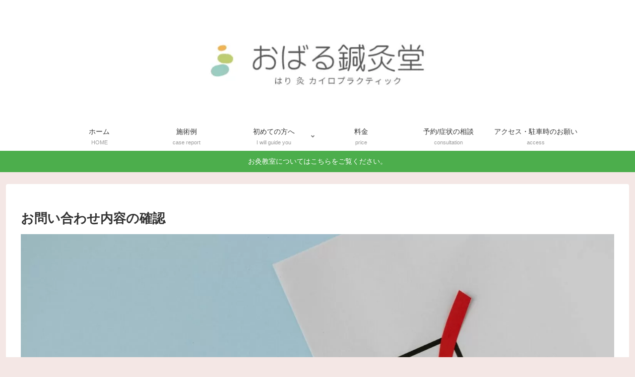

--- FILE ---
content_type: text/css
request_url: https://www.obaru-c.com/wp-content/plugins/useful-blocks/dist/css/front.css?ver=1.7.4&fver=20250605090627
body_size: 4114
content:
@font-face{font-display:block;font-family:pbicon;font-style:normal;font-weight:400;src:url(../../assets/fonts/icomoon.eot?9vslrt03);src:url(../../assets/fonts/icomoon.eot?9vslrt03#iefix) format("embedded-opentype"),url(../../assets/fonts/icomoon.woff2?9vslrt03) format("woff2"),url(../../assets/fonts/icomoon.ttf?9vslrt03) format("truetype"),url(../../assets/fonts/icomoon.woff?9vslrt03) format("woff"),url(../../assets/fonts/icomoon.svg?9vslrt03#icomoon) format("svg")}[class*=" pb-icon-"],[class^=pb-icon-]{speak:none;-webkit-font-smoothing:antialiased;-moz-osx-font-smoothing:grayscale;font-family:pbicon!important;font-style:normal;font-variant:normal;font-weight:400;line-height:1;text-transform:none}.pb-icon-comment:before{content:"\e90a"}.pb-icon-dot:before{content:"\e909"}.pb-icon-arrow-down:before{content:"\e900"}.pb-icon-cart:before{content:"\e901"}.pb-icon-check:before{content:"\e902"}.pb-icon-chevron-circle-right:before{content:"\e903"}.pb-icon-chevron-right:before{content:"\e904"}.pb-icon-exclamation:before{content:"\e905"}.pb-icon-lightbulb:before{content:"\e906"}.pb-icon-mail:before{content:"\e907"}.pb-icon-question:before{content:"\e908"}.pb-bar-graph{background:#fafafa;box-sizing:border-box;color:#333;margin:2em auto;max-width:700px;padding:2em!important}.pb-bar-graph[data-bg]{box-shadow:0 3px 5px #00000012}.pb-bar-graph:not([data-bg]){background:none!important}.pb-bar-graph__title{font-size:16px;font-weight:600!important;letter-spacing:1.5px!important;line-height:1.8!important;margin:0 auto 2em!important;padding:5px 0!important;text-align:center}.pb-bar-graph__title.-none{display:none}.pb-bar-graph__title.-border{border-bottom:1px dashed #aaa;margin-bottom:3em!important}.pb-bar-graph .pb-bar-graph__dl[data-label=top]{margin-top:1.5em!important}.pb-bar-graph__dl .pb-bar-graph__item{display:flex!important;height:30px;margin:0 auto!important;padding:0!important;position:relative}.pb-bar-graph__dl .pb-bar-graph__item+.pb-bar-graph__item{margin-top:2.5em!important}.pb-bar-graph__dl .pb-bar-graph__fill{background:#fbd366;display:block;height:100%;left:0;position:absolute;top:0;width:100%;z-index:0}.pb-bar-graph__dl .pb-bar-graph__dt{margin:0!important;padding:0!important;position:relative;width:50%}.pb-bar-graph__dl .pb-bar-graph__dd{flex:1;margin:0!important;padding:0!important;position:relative}.pb-bar-graph__dl[data-bg] .pb-bar-graph__item{box-shadow:0 3px 5px #00000008}.pb-bar-graph__dl[data-bg] .pb-bar-graph__dt{border-right:2px solid #fff}.pb-bar-graph__dl[data-bg] .pb-bar-graph__dd{background:#dfe6e8}.pb-bar-graph__dl .pb-bar-graph__label,.pb-bar-graph__dl .pb-bar-graph__value{color:#333;font-size:inherit;font-size:14px!important;font-weight:600!important;line-height:1.5;margin:0;position:absolute;text-shadow:1px 1px 0 #ffffff80;white-space:nowrap!important;z-index:1}.pb-bar-graph__dl .pb-bar-graph__value{top:50%;transform:translateY(-50%)}.pb-bar-graph__dl[data-label=top] .pb-bar-graph__label{left:0;top:-22px}.pb-bar-graph__dl[data-label=inner] .pb-bar-graph__label{left:6px;margin:0 6px;top:50%;transform:translateY(-50%)}.pb-bar-graph__dl[data-value=right] .pb-bar-graph__value{right:6px;text-align:right}.pb-bar-graph__dl[data-value=left] .pb-bar-graph__value{left:6px}.pb-bar-graph__item[data-thin] .pb-bar-graph__fill{opacity:.4}.pb-bar-graph__dd{justify-content:flex-start}.pb-bar-graph[data-colset=y]{background-color:var(--pb_colset_yellow_thin)}.pb-bar-graph[data-colset=y] .pb-bar-graph__fill{background-color:var(--pb_colset_yellow)}.pb-bar-graph[data-colset=p]{background-color:var(--pb_colset_pink_thin)}.pb-bar-graph[data-colset=p] .pb-bar-graph__fill{background-color:var(--pb_colset_pink)}.pb-bar-graph[data-colset=g]{background-color:var(--pb_colset_green_thin)}.pb-bar-graph[data-colset=g] .pb-bar-graph__fill{background-color:var(--pb_colset_green)}.pb-bar-graph[data-colset=b]{background-color:var(--pb_colset_blue_thin)}.pb-bar-graph[data-colset=b] .pb-bar-graph__fill{background-color:var(--pb_colset_blue)}.pb-bar-graph[data-colset="1"]{background-color:var(--pb_colset_bargraph_01_bg)}.pb-bar-graph[data-colset="1"] .pb-bar-graph__fill{background-color:var(--pb_colset_bargraph_01)}.pb-button{border:none!important;box-sizing:border-box;font-size:16px;margin:.5em auto;position:relative}.pb-button>img{display:block;pointer-events:none;position:absolute;visibility:hidden}.pb-button__btn{align-items:center;border:none!important;border-radius:7px;box-shadow:0 4px 0 #000;box-sizing:border-box;color:#fff;display:flex!important;line-height:1.5!important;margin:0 auto!important;padding:.75em 1.5em!important;text-decoration:none!important;transition:.25s}.is-round>.pb-button__btn{border-radius:80px}.pb-button__btn:hover{opacity:.9}.pb-button__btn:active{box-shadow:0 0 0 #0000!important;transform:translate3d(0,4px,0)}.pb-button__em{background:#fff;border-radius:30px;box-sizing:border-box;display:block;flex-shrink:0;font-weight:700;margin:0 .75em 0 0!important;max-width:80px;min-width:1em;padding:.4em .75em!important;text-align:center}.pb-button__em:not(.has-icon){font-size:.9em;line-height:1.25}.pb-button__em.has-icon{align-items:center;display:flex;height:2em;justify-content:center;padding:0!important;width:2em}.pb-button__text{box-sizing:border-box;color:#fff;font-size:.9em;font-weight:600;letter-spacing:1px;margin:.25em auto!important;padding:.25em .5em .25em .75em!important;text-align:center;width:100%}.pb-button__em+.pb-button__text{border-left:1px solid #fff;text-align:left}.pb-button__btn>i,.pb-button__btn>svg{box-sizing:border-box;color:#fff;min-width:1em}.pb-text-link{display:block;font-size:.8em!important;margin:.5em auto!important}.pb-text-link,.pb-text-link__label,.pb-text-link__url{box-sizing:border-box}.pb-text-link__url{color:#1c1ba8!important;text-decoration:underline!important}.pb-compare-box{border-radius:4px;box-shadow:0 3px 5px #00000012;margin:2em auto;max-width:600px;overflow:hidden;z-index:0}.pb-compare-box__head{align-items:stretch;display:flex;margin:0!important;padding:0!important}.pb-compare-box__head__l,.pb-compare-box__head__r{align-items:center;color:#fff;display:flex;flex-basis:50%;font-size:16px;font-weight:700;justify-content:center;line-height:1.5;margin:0!important;min-height:3.5em;padding:.75em 1em!important;text-align:center;vertical-align:middle}.pb-compare-box__body{align-items:stretch;display:flex;font-size:.9em;margin:0!important;padding:0!important}.pb-compare-box__body__l,.pb-compare-box__body__r{display:flex;flex-basis:50%;flex-direction:column;font-size:1em;margin:0!important;padding:1.25em 1.5em!important;text-align:justify;text-justify:inter-ideograph}.pb-compare-box__body__l>*+*,.pb-compare-box__body__r>*+*{margin-top:.75em}.pb-compare-box[data-colset=y] .pb-compare-box__head{background-color:var(--pb_colset_yellow)}.pb-compare-box[data-colset=y] .pb-list li:before{background-color:var(--pb_colset_yellow);color:var(--pb_colset_yellow)}.pb-compare-box[data-colset=y] .pb-compare-box__body{background-color:var(--pb_colset_yellow_thin)}.pb-compare-box[data-colset=p] .pb-compare-box__head{background-color:var(--pb_colset_pink)}.pb-compare-box[data-colset=p] .pb-list li:before{background-color:var(--pb_colset_pink);color:var(--pb_colset_pink)}.pb-compare-box[data-colset=p] .pb-compare-box__body{background-color:var(--pb_colset_pink_thin)}.pb-compare-box[data-colset=g] .pb-compare-box__head{background-color:var(--pb_colset_green)}.pb-compare-box[data-colset=g] .pb-list li:before{background-color:var(--pb_colset_green);color:var(--pb_colset_green)}.pb-compare-box[data-colset=g] .pb-compare-box__body{background-color:var(--pb_colset_green_thin)}.pb-compare-box[data-colset=b] .pb-compare-box__head{background-color:var(--pb_colset_blue)}.pb-compare-box[data-colset=b] .pb-list li:before{background-color:var(--pb_colset_blue);color:var(--pb_colset_blue)}.pb-compare-box[data-colset=b] .pb-compare-box__body{background-color:var(--pb_colset_blue_thin)}.pb-compare-box[data-colset="1"] .pb-compare-box__head{background-color:var(--pb_colset_compare_01_l)}.pb-compare-box[data-colset="1"] .pb-compare-box__body__l .pb-list li:before{background-color:var(--pb_colset_compare_01_l);color:var(--pb_colset_compare_01_l)}.pb-compare-box[data-colset="1"] .pb-compare-box__body{background-color:var(--pb_colset_compare_01_l_bg)}.pb-compare-box[data-colset="1"] .pb-compare-box__head__r{background-color:var(--pb_colset_compare_01_r)}.pb-compare-box[data-colset="1"] .pb-compare-box__body__r .pb-list li:before{background-color:var(--pb_colset_compare_01_r);color:var(--pb_colset_compare_01_r)}.pb-compare-box[data-colset="1"] .pb-compare-box__body__r{background-color:var(--pb_colset_compare_01_r_bg)}.pb-cv-box__note{align-items:center;box-sizing:border-box;display:flex;margin:0!important;padding:.75em 1.5em!important}.pb-button+.pb-cv-box__note{margin-top:1em!important}.pb-text-link+.pb-cv-box__note{margin-top:.5em!important}.pb-cv-box__note .__icon{border-radius:80px;box-sizing:initial;color:#fff;display:block;flex-shrink:0;font-size:1em;height:1em;line-height:1;margin:0 .75em 0 0!important;padding:8px!important;text-align:center;width:1em}.pb-cv-box__note .__text{box-sizing:border-box;flex:1 1 100%;font-size:.9em!important;margin:0!important;padding:0!important}.pb-cv-box__note[data-style=bg]{background-color:#fff}.pb-cv-box{box-sizing:border-box;display:block;font-size:1em;line-height:1.8;margin:2em auto;width:100%}.pb-cv-box[data-bg=shadow]{background:#fff;box-shadow:0 0 5px #0000001a}.pb-cv-box .pb-list{font-size:.9em}.pb-cv-box__inner{box-sizing:border-box;display:block;margin-left:auto!important;margin-right:auto!important;max-width:450px;padding:2em!important;width:100%}.pb-cv-box__inner .pb-image{margin-bottom:1em}.pb-cv-box__inner .pb-button{margin-top:.75em}.pb-cv-box .pb-button,.pb-cv-box .pb-list,.pb-cv-box__note{width:100%}.pb-cv-box[data-colset="1"][data-bg=on]{background-color:var(--pb_colset_cvbox_01_bg)}.pb-cv-box[data-colset="1"] .pb-list li:before{background-color:var(--pb_colset_cvbox_01_list);color:var(--pb_colset_cvbox_01_list)}.pb-cv-box[data-colset="1"] .pb-button__btn{background:var(--pb_colset_cvbox_01_btn);box-shadow:0 4px 0 var(--pb_colset_cvbox_01_shadow)}.pb-cv-box[data-colset="1"] .pb-button__em{color:var(--pb_colset_cvbox_01_btn)}.pb-cv-box[data-colset="1"] .pb-cv-box__note .__icon{background-color:var(--pb_colset_cvbox_01_note)}.pb-cv-box[data-colset="1"] .pb-cv-box__note[data-style=border]{border:1px solid var(--pb_colset_cvbox_01_note)}.pb-cv-box[data-colset=y][data-bg=on]{background-color:var(--pb_colset_yellow_thin)}.pb-cv-box[data-colset=y] .pb-list li:before{background-color:var(--pb_colset_yellow);color:var(--pb_colset_yellow)}.pb-cv-box[data-colset=y] .pb-button__btn{background:var(--pb_colset_yellow);box-shadow:0 4px 0 var(--pb_colset_yellow_dark)}.pb-cv-box[data-colset=y] .pb-button__em{color:var(--pb_colset_yellow)}.pb-cv-box[data-colset=y] .pb-cv-box__note .__icon{background-color:var(--pb_colset_yellow)}.pb-cv-box[data-colset=y] .pb-cv-box__note[data-style=border]{border:1px solid var(--pb_colset_yellow)}.pb-cv-box[data-colset=p][data-bg=on]{background-color:var(--pb_colset_pink_thin)}.pb-cv-box[data-colset=p] .pb-list li:before{background-color:var(--pb_colset_pink);color:var(--pb_colset_pink)}.pb-cv-box[data-colset=p] .pb-button__btn{background:var(--pb_colset_pink);box-shadow:0 4px 0 var(--pb_colset_pink_dark)}.pb-cv-box[data-colset=p] .pb-button__em{color:var(--pb_colset_pink)}.pb-cv-box[data-colset=p] .pb-cv-box__note .__icon{background-color:var(--pb_colset_pink)}.pb-cv-box[data-colset=p] .pb-cv-box__note[data-style=border]{border:1px solid var(--pb_colset_pink)}.pb-cv-box[data-colset=g][data-bg=on]{background-color:var(--pb_colset_green_thin)}.pb-cv-box[data-colset=g] .pb-list li:before{background-color:var(--pb_colset_green);color:var(--pb_colset_green)}.pb-cv-box[data-colset=g] .pb-button__btn{background:var(--pb_colset_green);box-shadow:0 4px 0 var(--pb_colset_green_dark)}.pb-cv-box[data-colset=g] .pb-button__em{color:var(--pb_colset_green)}.pb-cv-box[data-colset=g] .pb-cv-box__note .__icon{background-color:var(--pb_colset_green)}.pb-cv-box[data-colset=g] .pb-cv-box__note[data-style=border]{border:1px solid var(--pb_colset_green)}.pb-cv-box[data-colset=b][data-bg=on]{background-color:var(--pb_colset_blue_thin)}.pb-cv-box[data-colset=b] .pb-list li:before{background-color:var(--pb_colset_blue);color:var(--pb_colset_blue)}.pb-cv-box[data-colset=b] .pb-button__btn{background:var(--pb_colset_blue);box-shadow:0 4px 0 var(--pb_colset_blue_dark)}.pb-cv-box[data-colset=b] .pb-button__em{color:var(--pb_colset_blue)}.pb-cv-box[data-colset=b] .pb-cv-box__note .__icon{background-color:var(--pb_colset_blue)}.pb-cv-box[data-colset=b] .pb-cv-box__note[data-style=border]{border:1px solid var(--pb_colset_blue)}.pb-iconbox{margin:2em auto;max-width:600px;padding:0}.pb-iconbox__inner{border-radius:4px;box-shadow:0 3px 5px #00000012;margin:0;padding:0;position:relative;z-index:1}.pb-iconbox__head{border-radius:4px 4px 0 0;color:#fff;font-size:16px;font-weight:700;letter-spacing:.05em;line-height:1.5;padding:1em 2em;text-align:center}.pb-iconbox__body{display:flex;padding:2em}.pb-iconbox__content{flex:1 1 auto;font-size:16px;width:70%}.pb-iconbox__content>p{margin-bottom:1em;margin-top:1em}.pb-iconbox__content>:first-child{margin-top:0!important;padding-top:0!important}.pb-iconbox__content>:last-child{margin-bottom:0!important;padding-bottom:0!important}.pb-iconbox__icon{width:100%}.pb-iconbox__comment{position:relative}.pb-iconbox__innerIcon .pb-iconbox__comment{font-size:14px;line-height:1.5;text-align:center}.pb-iconbox__topIcon .pb-iconbox__comment{font-size:14px;line-height:1.5;padding:14px}.pb-iconbox__comment.-normal{background:#fff;border:1px solid #555;border-radius:10px;color:#333;margin-bottom:12px;padding:10px}.pb-iconbox__comment.-normal:after,.pb-iconbox__comment.-normal:before{border:solid #0000;content:"";height:0;position:absolute;width:0}.pb-iconbox__innerIcon .pb-iconbox__comment.-normal:after,.pb-iconbox__innerIcon .pb-iconbox__comment.-normal:before{content:"";left:50%;top:100%;transform:translateX(-50%)}.pb-iconbox__innerIcon .pb-iconbox__comment.-normal:before{border-top-color:#555;border-width:11px;margin-top:1px}.pb-iconbox__innerIcon .pb-iconbox__comment.-normal:after{border-top-color:#fff;border-width:10px}.pb-iconbox__topIcon .pb-iconbox__comment.-normal{border-radius:8px;padding:8px 10px}.pb-iconbox__topIcon .pb-iconbox__comment.-normal:after,.pb-iconbox__topIcon .pb-iconbox__comment.-normal:before{content:"";top:50%;transform:translateY(-50%)}.pb-iconbox__topIcon .pb-iconbox__comment.-normal:before{border-width:7px}.pb-iconbox__topIcon .pb-iconbox__comment.-normal:after{border-width:6px}[data-icon=top-left] .pb-iconbox__comment.-normal:before{border-right-color:#555;margin-right:1px;right:100%}[data-icon=top-left] .pb-iconbox__comment.-normal:after{border-right-color:#fff;right:100%}[data-icon=top-right] .pb-iconbox__comment.-normal:before{border-left-color:#555;left:100%;margin-left:1px}[data-icon=top-right] .pb-iconbox__comment.-normal:after{border-left-color:#fff;left:100%}.pb-iconbox__comment.-simple:after,.pb-iconbox__comment.-simple:before{background:currentColor;content:"";height:1px;opacity:.8;position:absolute}.pb-iconbox__innerIcon .pb-iconbox__comment.-simple{margin-bottom:10px;padding:0 16px}.pb-iconbox__innerIcon .pb-iconbox__comment.-simple:before{bottom:8px;left:0;transform:rotate(45deg);width:16px}.pb-iconbox__innerIcon .pb-iconbox__comment.-simple:after{bottom:8px;right:0;transform:rotate(-45deg);width:16px}.pb-iconbox__topIcon .pb-iconbox__comment.-simple{padding:1em}.pb-iconbox__topIcon .pb-iconbox__comment.-simple:before{top:.75em;width:12px}.pb-iconbox__topIcon .pb-iconbox__comment.-simple:after{bottom:.75em;width:12px}[data-icon=top-left] .pb-iconbox__comment.-simple:before{left:0;transform:rotate(-30deg)}[data-icon=top-left] .pb-iconbox__comment.-simple:after{left:0;transform:rotate(30deg)}[data-icon=top-right] .pb-iconbox__comment.-simple:before{right:0;transform:rotate(30deg)}[data-icon=top-right] .pb-iconbox__comment.-simple:after{right:0;transform:rotate(-30deg)}.pb-iconbox__figure{margin:0;padding:0;position:relative;z-index:0}.pb-iconbox__figure[data-iconset]{background-repeat:no-repeat;background-size:contain;padding:0!important}.pb-iconbox__figure[data-iconset]:before{content:"";display:block;padding-top:100%}.pb-iconbox__innerIcon{align-self:flex-end;flex-basis:30%;max-width:140px}[data-align=center]>.pb-iconbox__innerIcon{align-self:center}.pb-iconbox__innerIcon .pb-iconbox__figure{margin:0 10px}.pb-iconbox__innerIcon img{display:block;margin:0 auto}.pb-iconbox__topIcon{align-items:flex-end;display:flex;position:relative;z-index:0}[data-icon=top-left] .pb-iconbox__topIcon{text-align:left}[data-icon=top-left] .pb-iconbox__topIcon .pb-iconbox__comment{order:2}[data-icon=top-right] .pb-iconbox__topIcon{justify-content:flex-end;text-align:right}.pb-iconbox__topIcon .pb-iconbox__figure{margin:0 8px;max-width:48px;width:48px}.pb-iconbox__topIcon img{display:block}.pb-iconbox[data-icon=right] .pb-iconbox__innerIcon{margin-left:24px}.pb-iconbox[data-icon=left] .pb-iconbox__body{flex-direction:row-reverse}.pb-iconbox[data-icon=left] .pb-iconbox__innerIcon{margin-right:24px}.pb-iconbox[data-colset=y] .pb-iconbox__head{background-color:var(--pb_colset_yellow)}.pb-iconbox[data-colset=y] .pb-iconbox__body{background-color:var(--pb_colset_yellow_thin)}.pb-iconbox[data-colset=y] .pb-list li:before{background-color:var(--pb_colset_yellow);color:var(--pb_colset_yellow)}.pb-iconbox[data-colset=p] .pb-iconbox__head{background-color:var(--pb_colset_pink)}.pb-iconbox[data-colset=p] .pb-iconbox__body{background-color:var(--pb_colset_pink_thin)}.pb-iconbox[data-colset=p] .pb-list li:before{background-color:var(--pb_colset_pink);color:var(--pb_colset_pink)}.pb-iconbox[data-colset=g] .pb-iconbox__head{background-color:var(--pb_colset_green)}.pb-iconbox[data-colset=g] .pb-iconbox__body{background-color:var(--pb_colset_green_thin)}.pb-iconbox[data-colset=g] .pb-list li:before{background-color:var(--pb_colset_green);color:var(--pb_colset_green)}.pb-iconbox[data-colset=b] .pb-iconbox__head{background-color:var(--pb_colset_blue)}.pb-iconbox[data-colset=b] .pb-iconbox__body{background-color:var(--pb_colset_blue_thin)}.pb-iconbox[data-colset=b] .pb-list li:before{background-color:var(--pb_colset_blue);color:var(--pb_colset_blue)}.pb-iconbox[data-colset="1"] .pb-iconbox__head{background-color:var(--pb_colset_iconbox_01)}.pb-iconbox[data-colset="1"] .pb-iconbox__body{background-color:var(--pb_colset_iconbox_01_bg)}.pb-iconbox[data-colset="1"] .pb-list li:before{background-color:var(--pb_colset_iconbox_01_icon);color:var(--pb_colset_iconbox_01_icon)}.pb-image{box-sizing:border-box;margin:0 auto;padding:0}.pb-image[data-size="25"]{width:25%}.pb-image[data-size="50"]{width:50%}.pb-image[data-size="75"]{width:75%}.pb-image__img,.pb-image__link{box-sizing:border-box;display:block;margin:0 auto;padding:0}.pb-list{border:none!important;counter-reset:pbList!important;margin:0!important}.pb-list,.pb-list li{box-sizing:border-box;padding:0!important}.pb-list li{line-height:1.5!important;list-style:none!important;margin:.7em 0!important;position:relative}.pb-list li:before{border:none!important;box-shadow:none!important;box-sizing:initial!important;display:block!important;left:0!important;margin:0!important;padding:0!important;position:absolute!important;top:0!important}.pb-list li:after{content:none!important}.pb-list.-border-on li:not(:last-child){border-bottom:1px dashed #cdcdcd;padding-bottom:.7em!important}ul.pb-list li{padding-left:1.4em!important}ul.pb-list li:before{background-color:none!important;font-family:pbicon!important;font-weight:600!important;height:0!important;transform:scale(1)!important;width:0!important}ul.pb-list.-icon-dot li:before{content:"\e909"!important}ul.pb-list.-icon-check li:before{content:"\e902"!important}ul.pb-list.-icon-chevron-right li:before{content:"\e904"!important}ul.pb-list.-icon-comment li:before{content:"\e90a"!important}ol.pb-list li{padding-left:2em!important}ol.pb-list li:before{color:#fff!important;content:counter(pbList)!important;counter-increment:pbList!important;font-family:Arial!important;font-size:1em!important;font-weight:700!important;height:2em!important;line-height:2!important;text-align:center;transform:scale(.75)!important;transform-origin:0 0!important;width:2em!important}ol.pb-list.-icon-square li:before{border-radius:0}ol.pb-list.-icon-circle li:before{border-radius:50%}.pb-rating-graph{background:var(--pb-rating-color_bg,#fafafa);box-shadow:0 3px 5px #00000012;box-sizing:border-box;color:var(--pb-rating-color_text,#707070);margin:2em auto;max-width:700px;padding:2.5em 2em!important}.pb-rating-graph__item{list-style:none!important;margin:0!important;padding:0!important}.pb-rating-graph__item:before{content:unset!important}.pb-rating-graph__item+.pb-rating-graph__item{margin-top:20px!important}.pb-rating-graph__label{background:var(--pb-rating-color_label,#71828a);color:#fff;display:inline-block;font-size:14px;font-weight:600;line-height:1.2;margin-bottom:20px!important;min-width:3em;padding:6px 15px;text-align:center}.pb-rating-graph__wrap{justify-content:center}.pb-rating-graph__axis,.pb-rating-graph__wrap{display:flex;margin:0!important;padding:0!important}.pb-rating-graph__axis{justify-content:space-between;position:relative;width:70%}.pb-rating-graph__axis:before{content:"";display:inline-block;height:5px;left:2px;position:absolute;top:8px;width:calc(100% - 4px)}.__shape.-dot:not([data-check]),.pb-rating-graph__axis:before{background:var(--pb-rating-color_bar,#e3e6e7);filter:brightness(.95) saturate(.9)}.pb-rating-graph__basis{font-size:16px;font-weight:600;line-height:1.5;width:15%}.pb-rating-graph__basis.-left{padding-right:20px;text-align:right}.pb-rating-graph__basis.-right{padding-left:16px;text-align:left}.pb-rating-graph__scale{align-items:center;display:flex;flex-direction:column;margin-top:0!important;width:20px;z-index:1}.pb-rating-graph__scale .__label{display:block;font-size:14px;font-weight:600;line-height:1.5;margin-top:5px;min-width:20px;text-align:center;width:56px}.pb-rating-graph__scale .__shape{display:block;height:20px;margin:0!important;padding:0!important;width:20px}.pb-rating-graph__scale .__shape.-dot{border-radius:50%}.pb-rating-graph__scale .__shape.-icon svg{fill:var(--pb-rating-color_point,#000);display:block;height:100%;transform:scale(1.25);width:100%}.pb-rating-graph__scale .__shape.-icon svg path{fill:inherit}.pb-rating-graph__scale .__shape.-image img{display:block;height:100%;object-fit:cover;transform:scale(1.5);width:100%}.pb-rating-graph__scale[data-check] .__shape.-dot{background:var(--pb-rating-color_point,#000)}.pb-rating-graph .pb-rating-graph__scale .pb-rating-graph__item{color:#777;display:block;font-size:14px;font-weight:600;margin-top:-10px!important;padding-top:5px;text-align:center;width:42px}.pb-rating-graph[data-colset="1"]{--pb-rating-color_bg:var(--pb_colset_rating_01_bg);--pb-rating-color_bar:var(--pb_colset_rating_01_bg);--pb-rating-color_point:var(--pb_colset_rating_01_point);--pb-rating-color_text:var(--pb_colset_rating_01_text);--pb-rating-color_label:var(--pb_colset_rating_01_label)}.pb-rating-graph[data-colset=y]{--pb-rating-color_bg:var(--pb_colset_yellow_thin);--pb-rating-color_point:var(--pb_colset_yellow);--pb-rating-color_label:var(--pb_colset_yellow);--pb-rating-color_bar:var(--pb_colset_yellow_thin)}.pb-rating-graph[data-colset=p]{--pb-rating-color_bg:var(--pb_colset_pink_thin);--pb-rating-color_point:var(--pb_colset_pink);--pb-rating-color_label:var(--pb_colset_pink);--pb-rating-color_bar:var(--pb_colset_pink_thin)}.pb-rating-graph[data-colset=g]{--pb-rating-color_bg:var(--pb_colset_green_thin);--pb-rating-color_point:var(--pb_colset_green);--pb-rating-color_label:var(--pb_colset_green);--pb-rating-color_bar:var(--pb_colset_green_thin)}.pb-rating-graph[data-colset=b]{--pb-rating-color_bg:var(--pb_colset_blue_thin);--pb-rating-color_point:var(--pb_colset_blue);--pb-rating-color_label:var(--pb_colset_blue);--pb-rating-color_bar:var(--pb_colset_blue_thin)}@media screen and (max-width:959px){.pb-bar-graph{padding:2em 1em!important}.pb-bar-graph__dl .pb-bar-graph__item{margin:0 auto!important}.pb-bar-graph__dl .pb-bar-graph__item+.pb-bar-graph__item{margin-top:2em!important}.pb-iconbox__head{font-size:14px}.pb-iconbox__body{padding:1em}.pb-iconbox__content{font-size:14px}.pb-iconbox__innerIcon .pb-iconbox__comment{font-size:12px}.pb-iconbox__comment.-normal{padding:8px}.pb-iconbox__innerIcon{max-width:100px}.pb-iconbox[data-icon=right] .pb-iconbox__innerIcon{margin-left:12px}.pb-iconbox[data-icon=left] .pb-iconbox__innerIcon{margin-right:12px}}@media screen and (max-width:480px){.pb-compare-box__head__l,.pb-compare-box__head__r{font-size:12px;height:50px}.pb-compare-box__body__l,.pb-compare-box__body__r{font-size:12px;padding:1.2em!important}}@media screen and (max-width:320px){.pb-cv-box__inner{padding:1em!important}}@media screen and (max-width:599px){.pb-cv-box__inner{padding:1.5em!important}.pb-rating-graph{padding:2em 1em!important}.pb-rating-graph__axis{width:60%}.pb-rating-graph__axis:before{height:3px;top:7px}.pb-rating-graph__basis{font-size:13px;letter-spacing:0;width:20%}.pb-rating-graph__basis.-left{padding-right:10px}.pb-rating-graph__basis.-right{padding-left:8px}.pb-rating-graph__scale{width:16px}.pb-rating-graph__scale .__label{font-size:12px;width:48px}.pb-rating-graph__scale [data-max-step="5"] .__label{font-size:11px}.pb-rating-graph__scale .__shape{height:16px;width:16px}}@media (max-width:340px){.pb-iconbox__innerIcon .pb-iconbox__comment{font-size:11px}.pb-iconbox__innerIcon{max-width:80px}}

--- FILE ---
content_type: application/javascript; charset=utf-8
request_url: https://zipaddr.github.io/zipaddrx.js?v=1.41
body_size: 21885
content:
function Zip(){
/*
■郵便番号から住所情報の自動入力処理(zipaddrx.js Ver7.273)

The use is free of charge.// ご利用は無料です。
@demo   https://zipaddr.com/
@author https://pierre-soft.com/

[htmlの定義]
  <script src="https://zipaddr.github.io/zipaddrx.js" charset="UTF-8"></script>
*/
//	共通
this.xvr= "7.273";
this.sdome="s";
this.vers="06";
this.min="7";
this.max="7";
this.pt="1";    // 都道府県select欄 1:id, 2:名称
this.pn="1";    // 都道府県idの桁数 2:2桁
this.sl="---選択";
this.sc="";     // value
this.lin="--------";// 都道府県(Group)区切り
this.dli="-";   // 郵便番号の区切り
this.mrk="〒";
this.bgc="#009999"; //背景色
this.lnc="#ffffcc"; //文字色
this.bgm="#009999"; //背景色head
this.ovr="#00bbff"; //背景色over
this.ovc="#ffffcc"; //文字色over
this.clr="#333333";
this.fweight="";
this.design="1";// sp:通常,1:コンパクト版
this.family="ヒラギノ角ゴ Pro W3,Hiragino Kaku Gothic Pro,メイリオ,Meiryo,ＭＳ Ｐゴシック,sans-serif";
this.debug="";  // 1:debug-mode
this.rtrs="";   // 1:補助ガイダンス利用
this.nodb="2";
this.jsafter="";
this.advance="";
//
this.contract="TgeWyKPsMMRT";
//   郵便番号(7桁/上3)用  下4桁   都道府県         市区町村         地域             番地
this.zp ="zip"; this.zp1 ="zip1"; this.pr ="pref"; this.ci ="city"; this.ar ="area"; this.ad ="addr";
this.zp2="zip2";this.zp21="zip21";this.pr2="pref2";this.ci2="city2";this.ar2="area2";this.ad2="addr2";
this.zp3="zip3";this.zp31="zip31";this.pr3="pref3";this.ci3="city3";this.ar3="area3";this.ad3="addr3";
this.zp4="zip4";this.zp41="zip41";this.pr4="pref4";this.ci4="city4";this.ar4="area4";this.ad4="addr4";
this.zp5="zip5";this.zp51="zip51";this.pr5="pref5";this.ci5="city5";this.ar5="area5";this.ad5="addr5";
this.zp6="zip6";this.zp61="zip61";this.pr6="pref6";this.ci6="city6";this.ar6="area6";this.ad6="addr6";
//        zip7, zip71, pref7, city7, addr7 // zip7～以降は上記体系で名称は固定です。
this.ary;
this.zipmax=6;  // 7個以上の設置はこの値を変更して拡張します。
this.guide="@head@page@line&nbsp;@count@close&nbsp;@zipaddr"; // G-layout,NL:改行
this.com=".com/";
this.tph="https://";
this.zipaddr="zipaddr";
this.zipaddr0=this.tph+this.zipaddr+this.com;
this.zipaddr2=this.tph+this.zipaddr+"2"+this.com;
this.help=this.zipaddr0;
function Sms(){}D=new Sms;this.sel="10";this.wok="";this.left=22;this.top=18;this.pfon="12";this.phig="1.4";this.sfon="16";this.shig="1.6";this.emsg="1";this.rtrv="1";this.welcart="";this.usces="";this.wp="";this.dyna="";this.eccube="";this.basercms="";this.guideg="";this.reverse="";this.rmin="2";this.rsel="15";this.sphone="";this.opt="_____";this.focus="";this.sysid="";this.pm=new Array();this.tel=new Array();this.sei=new Array();this.mei=new Array();this.simei=new Array();this.company=new Array();this.tel[1]="tel";this.tel[2]="tel2";this.sei[1]="sei";this.sei[2]="sei2";this.mei[1]="mei";this.mei[2]="mei2";this.simei[1]="simei";this.simei[2]="simei2";this.company[1]="company";this.company[2]="company2";this.kwz="zip";this.uver="";this.xzp="";this.xzz="";this.xpr="";this.xci="";this.xar="";this.xad="";this.p=new Array();this.q=new Array();this.r=new Array();this.i=new Array();this.e=new Array();this.a=new Array();this.f=new Array();this.preftable=new Array();this.adv=new Array();this.xul=new Array();this.xuls=new Array();this.sv="0";this.ua;this.xuse=0;this.xlisten="";this.ajax="";this.bro="";this.elid="call"+this.zipaddr;this.auto=this.zipaddr+"-auto-";this.data=this.zipaddr+"-data-";this.prm=this.zipaddr+"_param";this.pru="";this.apad="";this.after="";this.woo="";this.dome="";this.mai="";this.skip="";this.msg1="**郵番の設置は最大20箇所迄です。";this.msg2="**Listen 70over, Please TEL "+this.zipaddr;this.m="";this.ut="当システムは有償版です。<br />無料版は"+this.zipaddr+".comへ";this.h0="ハイフンは入力不要です。";this.n="[住所自動入力]_start！";this.Chngt=[];this.Chngt['[住所自動入力]_start！']="Search start!";this.Chngt['Search start!']="Search start!";this.Chngt['〒']="";this.Chngt['閉じる']="Close";this.Chngt['先頭']="Top";this.Chngt['最終']="Last";this.Chngt['件ヒット']="_Hit!";this.lang="";this.cnt=4;this.Running=false;this.holder="";this.pef_kanah;this.pef_KANAZ;this.pef_HIRAN;this.cty_kanah;this.cty_KANAZ;this.cty_HIRAN;this._cityh;this._cityZ;this._cityN;this._addrh;this._addrZ;this._addrN;this._pref;this._city;this._area;this._kanah;this._KANAZ;this._HIRAN;}ZP=new Zip;Zip.mcu=function(v,y,k){if(v==1){Bas.av(y,k,Zip.pfY)}else if(v==2){Bas.av(y,k,Zip.UHv)}else if(v==3){Bas.av(y,k,Zip.YmM)}else if(v==4){Bas.av(y,k,Zip.pqv)}else if(v==5){Bas.av(y,k,Zip.YbN)}else if(v==6){Bas.av(y,k,Zip.NWx)}else if(v==7){Bas.av(y,k,Zip.PpN)}else if(v==8){Bas.av(y,k,Zip.PFX)}else if(v==9){Bas.av(y,k,Zip.Pmp)}else if(v==10){Bas.av(y,k,Zip.qvz)}else if(v==11){Bas.av(y,k,Zip.vhQ)}else if(v==12){Bas.av(y,k,Zip.tnS)}else if(v==13){Bas.av(y,k,Zip.HWP)}else if(v==14){Bas.av(y,k,Zip.pfY4)}else if(v==15){Bas.av(y,k,Zip.UWy)}else if(v==16){Bas.av(y,k,Zip.tzZ)}else if(v==17){Bas.av(y,k,Zip.shV)}else if(v==18){Bas.av(y,k,Zip.xgw)}else if(v==19){Bas.av(y,k,Zip.kRx)}else if(v==20){Bas.av(y,k,Zip.UHv0)}};Zip.hgT=function(){Zip.sVp(11)};Zip.fWr=function(s,k,n,q){if(ZP.xzp==""){return}const e=document.getElementById(k);e.style.position="relative";e.noWrap="true";let m;let t;if(S.movex==""){m=Bas.ol(e)+ZP.left;t=Bas.ot(e,k)+ZP.top+parseInt(S.pad)-1;if(S.keydu=="b"){S.keydc--;t+=S.keydc*parseInt(S.highs)}else if(S.keydu=="a"){S.keydc++;t+=S.keydc*parseInt(S.highs)}}else{m=S.movex;t=S.movey}if(ZP.sphone!=""){m-=30}s.style.left=m+"px";s.style.top=t+"px";const d=Bas.er(S.mvn,s);d.style.cursor='move';d.innerHTML=n;s._moverun_=false;if(ZP.sphone==""){S.tgt=d;S.emm=s}ZP.click="";let h=(ZP.sphone=="")?'click':'touchend';d.addEventListener(h,(eee)=>{let f=eee.target.outerHTML;if(f.match(/閉じる/)){Zip.UvV();return false}else if(f.match(/Close/)){Zip.UvV();return false}else if(f.match(/クリア/)){Zip.yDq();return false}else if(f.match(/@Zip/)){Zip.VrM();return false}else if(ZP.sphone=="")Zip.WUz(f);else if(f==ZP.click)Zip.WUz(f);else ZP.click=f;setTimeout(function(){ZP.click=""},500)})};function Zps(){this.ver="8";this.rev=".273";this.vpn="6";this.pad=0;this.aj="autozip";this.mvn="movable_zipaddr";this.zc="zip_close";this.host="PierreSoft";this.keydb="";this.keyda="";this.keydt="";this.keydu="";this.keydc=0;this.highs;this.movex="";this.movey="";this.optgrp="x";this.parm="";this.ip="";this.kyn="";this.keyc="";this.mesg2="";this.url2="";this.ino="";this.opt="@ZipAddr_";this.trc="";this.fid="";this.pfc="";this.lang="";this.Sc=[];this.uln;this.ul3;this.n}S=new Zps;Zip.Zhy=function(w,k,y,g){let b=w+k+y+g;if(S.lang=="EN"){b=g;if(y!="")b+=(b=="")?y:","+y;if(k!="")b+=(b=="")?k:","+k;if(w!="")b+=(b=="")?w:","+w}else if(S.lang=="en")b=Zip.QxS(w,k,y,g);return b};Zip.qSS=function(){Zip.sds(8,ZP.p[8],ZP.q[8])};Zip.Hmx=function(z){if(z==""||document.getElementById(z))return z;else{const m=document.getElementsByName(z);if(m.length==1&&(m[0].id=="undefined"||m[0].id==""))return z}return""};Zip.tuS=function(c){let b=new Array();for(let u=0;u<c.length;u++){const m=c[u].split(":");if(m.length!=2)alert(c[u]+"??pr");b[m[1]]=m[0]}return b};Zip.tWM=function(b,a,n,y,m,e){if(ZP.sysid=="NINJAFORMS"&&typeof jQuery!="undefined"){jQuery(function($){$("#"+b).append($("<option>").val(y).text(m));if(e)$("#"+b).val(y)})}else{a.options[n]=new Option(m,S.pfc+y);if(e)a.options[n].selected=true}};Zip.sbw=function(){Zip.r9(8)};Zip.tBq=function(){Zip.r9(1)};Zip.HQn=function(h,v){let g=v;if(g[0]==g[1])g[0]="";if(g[1]==g[2])g[1]="";let z=1;ZP.p[z]=Bas.nx(h,"zip");ZP.q[z]="";ZP.r[z]=Bas.nx(g[0],"pref");ZP.i[z]=Bas.nx(g[1],"city");ZP.e[z]=Bas.nx(g[2],"addr");ZP.a[z]="";Zip.yym(z)};Zip.Rzw=function(){ZP.ary=new Array();ZP.ary[0]=[ZP.zp,ZP.zp1,ZP.pr,ZP.ci,ZP.ar,ZP.ad];ZP.ary[1]=[ZP.zp2,ZP.zp21,ZP.pr2,ZP.ci2,ZP.ar2,ZP.ad2];ZP.ary[2]=[ZP.zp3,ZP.zp31,ZP.pr3,ZP.ci3,ZP.ar3,ZP.ad3];ZP.ary[3]=[ZP.zp4,ZP.zp41,ZP.pr4,ZP.ci4,ZP.ar4,ZP.ad4];ZP.ary[4]=[ZP.zp5,ZP.zp51,ZP.pr5,ZP.ci5,ZP.ar5,ZP.ad5];ZP.ary[5]=[ZP.zp6,ZP.zp61,ZP.pr6,ZP.ci6,ZP.ar6,ZP.ad6]};Zip.tVu=function(a){let c=new Array();for(let r=0;r<a.length;r++){const y=a[r].split(":");if(y.length!=2)alert(a[r]+"??");const u=y[0];const d=(u.length>0)?u.substr(0,1):"";if("0"<=d&&d<="9"){c[u]=y[1]}}return c};Zip.UWy=function(){Zip.kc(15)};Zip.gMQ=function(h,w,KANAZ,HIRAN){if(document.getElementById(h+"_kana")){document.getElementById(h+"_kana").value=w}if(document.getElementById(h+"_KANA")){document.getElementById(h+"_KANA").value=KANAZ}if(document.getElementById(h+"_HIRA")){document.getElementById(h+"_HIRA").value=HIRAN}};Zip.wgP=function(p,m){if(m==1){p.style.backgroundColor=ZP.ovr;p.style.fontSize=120+'%'}else{p.style.backgroundColor=ZP.bgc;p.style.fontSize=100+'%'}};Zip.sKS=function(){const r=document.getElementsByClassName("h-adr");for(let e=0;e<r.length;e++){let f=e+1;const a=r[e].getElementsByClassName("p-country-name");if(a.length>=1){const x=Zip.xbQ(r,e);const p=x.split("|");if(p.length==2){ZP.p[f]=p[0];ZP.q[f]=p[1]}else{ZP.p[f]=p[0];ZP.q[f]=""}ZP.r[f]=Zip.tFR(r[e],"region",ZP.ary[e][2]);ZP.i[f]=Zip.tFR(r[e],"locality",ZP.ary[e][3]);ZP.e[f]=Zip.tFR(r[e],"street-address",ZP.ary[e][4]);ZP.a[f]=Zip.tFR(r[e],"extended-address",ZP.ary[e][5]);ZP.a[f]=Zip.khW(ZP.a[f],ZP.e[f]);ZP.e[f]=Zip.khW(ZP.e[f],ZP.i[f]);ZP.i[f]=Zip.khW(ZP.i[f],ZP.r[f]);Zip.yym(f)}}};Zip.clk=function(m){ZP.min="7";Zip.kc(m);ZP.min="8"};Zip.kRx=function(){Zip.kc(19)};Zip.hzU=function(){ZP.adv[0]=["zip","zip1","ZIP1","zip01","ZIP01","zipcode1","zip_code1","zip_1","post1","postcode1","yubin1","yubin_no1","txtPostCD1","zip","zipcode","zipCode","postal","postcode","yubin","your-zip","郵便番号","〒"];ZP.adv[1]=["zip1","zip2","ZIP2","zip02","ZIP02","zipcode2","zip_code2","zip_2","post2","postcod2","yubin2","yubin_no2","txtPostCD2"];ZP.adv[2]=["pref","prefs","prefecture","prefectures","prefecture_id","PREFECTURAL","selKen","sel_ken","ken","stCD","your-pref","都道府県"];ZP.adv[3]=["city","cities","txtShinchou","your-city","市区町村","市町村"];ZP.adv[4]=["area","street","町域","地域"];ZP.adv[5]=["addr","addr1","addr01","address","address1","address01","ADDRESS","adrs1","add","txtBanchi","your-address","番地","以降の住所","ご住所"];ZP.pr=Zip.hzU_chk(ZP.adv[2]);ZP.ci=Zip.hzU_chk(ZP.adv[3]);ZP.ar=Zip.hzU_chk(ZP.adv[4]);ZP.ad=Zip.hzU_chk(ZP.adv[5]);const c=Zip.hzU_chk2(ZP.adv[0],ZP.adv[1]);const g=c.split("|");ZP.zp=g[0];ZP.zp1=g[1];ZP.zp2=ZP.zp3=ZP.zp4=ZP.zp5=ZP.zp6=""};Zip.QgX=function(){Zip.sVp(4)};Zip.xcN=function(){const t="address1";const z="address2";const q="pref";const w="member_pref";const m="customer_pref";const s="delivery_pref";if(document.getElementById(q))Zip.TZS(1,"zipcode","",q,"",t,z,z);else if(document.getElementById(w))Zip.TZS(1,"zipcode","",w,"",t,z,z);else if(document.getElementById(m))Zip.TZS(1,"zipcode","",m,"",t,z,z);else if(document.getElementById(s))Zip.TZS(1,"zipcode","",s,"",t,z,z);ZP.zipmax=1};Zip.rh=function(z,g){let k="";let v="";let q="";let n="";for(let e=0;e<z.zip.length;e++){const w=z.zip[e].p;const d=g[w];if(e==0){v=z.zip[e].d;q=z.zip[e].c;n=z.zip[e].a}else{v=Zip.Pvq(z.zip[e].d,v);q=Zip.Pvq(z.zip[e].c,q);n=Zip.Pvq(z.zip[e].a,n)}const a=v+"_"+q+"_"+n+"_"+w;let t;if(ZP.sphone=="")t=ZP.mrk+v+" "+d+q+n;else t=d.substr(0,2)+"_"+q+n;t=(ZP.opt[0]=="1")?'<li>'+t+'</li>':t;let y='<span class="zip_dtl" data="['+a+']"';y+=(ZP.sphone=="")?' onMouseOver="Zip.TsT(this,1);" onMouseOut="Zip.TsT(this,0);"':'';y+='>'+t+'</span>';k+=(k!=""&&ZP.opt[0]!="1"&&ZP.sphone=="")?'<br />':'';k+=y}return k};Zip.t2=function(){const p=["1:北海道","2:青森県","3:岩手県","4:宮城県","5:秋田県","6:山形県","7:福島県","8:茨城県","9:栃木県","10:群馬県","11:埼玉県","12:千葉県","13:東京都","14:神奈川県","15:新潟県","16:富山県","17:石川県","18:福井県","19:山梨県","20:長野県","21:岐阜県","22:静岡県","23:愛知県","24:三重県","25:滋賀県","26:京都府","27:大阪府","28:兵庫県","29:奈良県","30:和歌山県","31:鳥取県","32:島根県","33:岡山県","34:広島県","35:山口県","36:徳島県","37:香川県","38:愛媛県","39:高知県","40:福岡県","41:佐賀県","42:長崎県","43:熊本県","44:大分県","45:宮崎県","46:鹿児島県","47:沖縄県","99:海外"];return p};Zip.zVq=function(){const c=ZP.sysid.split("_");for(let r=0;r<c.length;r++){if(c[r]=="WOOCOMMERCE"){ZP.woo="1";ZP.after="1"}else if(c[r]=="CSCART"){ZP.help=ZP.zipaddr0+"cscart/"}}};Zip.XCW=function(){Zip.r9(7)};Zip.YNz=function(){Zip.TZS(1,ZP.zp,ZP.zp1,ZP.pr,ZP.ci,ZP.ar,ZP.ad,ZP.focus);Zip.TZS(2,ZP.zp2,ZP.zp21,ZP.pr2,ZP.ci2,ZP.ar2,ZP.ad2,ZP.focus);Zip.TZS(3,ZP.zp3,ZP.zp31,ZP.pr3,ZP.ci3,ZP.ar3,ZP.ad3,ZP.focus);Zip.TZS(4,ZP.zp4,ZP.zp41,ZP.pr4,ZP.ci4,ZP.ar4,ZP.ad4,ZP.focus);Zip.TZS(5,ZP.zp5,ZP.zp51,ZP.pr5,ZP.ci5,ZP.ar5,ZP.ad5,ZP.focus);Zip.TZS(6,ZP.zp6,ZP.zp61,ZP.pr6,ZP.ci6,ZP.ar6,ZP.ad6,ZP.focus);for(let w=7;w<=ZP.zipmax;w++){Zip.TZS(w,"zip"+w,"zip"+w+"1","pref"+w,"city"+w,"area"+w,"addr"+w,ZP.focus)}};Zip.uyV=function(){Zip.sVp(6)};Zip.pQM=function(t,e){let w=document.getElementById(ZP.xzp);const b=w.getAttribute("type").toLowerCase();if(ZP.xzz!=""&&document.getElementById(ZP.xzz)){w.value=t;document.getElementById(ZP.xzz).value=e}else if(ZP.dli==""||b=="number")w.value=t+e;else w.value=t+ZP.dli+e};Zip.hcall=function(w){let p;let t=w.s;if(t.length<=0)p="dom-empty";else p=Bas.ps(decodeURI(t));if(ZP.dome!=""&&ZP.dome!=p){const z="%E3%81%82x%E3%81%82l%E3%81%ADl%E3%81%8Ba%E3%81%8Bc%E3%81%95.";let x=Bas.ps(decodeURI(z))+ZP.cc;x+="?v="+ZP.xvr;x+="&s="+location.hostname;x+="&k="+ZP.dome;x+="&d="+p;Bas.ca(ZP.zipaddr0+ZP.js+x)}};Zip.tBq7=function(){Zip.r9(17)};Zip.rnR=function(){Zip.sds(16,ZP.p[16],ZP.q[16])};Zip.ZyY=function(s,g,a){if(g!==""){const u=document.createElement('optgroup');u.label=g;for(let t=0;t<a.length;t++){const v=document.createElement('option');v.value=a[t]['c'];v.appendChild(document.createTextNode(a[t]['p']));v.selected=a[t]['s'];u.appendChild(v)}s.appendChild(u)}};Zip.VrM=function(){if(typeof ZP.ourl!="undefined"&&ZP.ourl.length>0){window.open(ZP.ourl,'_blank')}};Zip.tFR=function(f,s,b){let z="";const p=f.getElementsByClassName("p-"+s);if(p.length==1){if(p[0].id=="")p[0].id=b;z=p[0].id}return z};Zip.wUq=function(){Zip.sds(11,ZP.p[11],ZP.q[11])};Zip.tBq4=function(){Zip.r9(14)};Zip.Pvq=function(u,n){let b="";let d=0;for(let s=0;s<u.length;s++){const p=u.substr(s,1);if(d==1&&"0"<=p&&p<="9"){b+=n.substr(b.length,parseInt(p)+3);d=0}else if(p=="\t")d=1;else b+=p}return b};Zip.wwQ=function(v){return function(evt){v._moverun_=false;S.movex=S.movey="";v.style.backgroundColor=ZP.bgc;if(ZP.xzz!=""&&document.getElementById(ZP.xzz)){Bas.fc(document.getElementById(ZP.xzz))}else if(ZP.xzp!=""&&document.getElementById(ZP.xzp)){Bas.fc(document.getElementById(ZP.xzp))}}};Zip.nMR=function(f,a){const b=f.value;let m=b;if(a!="")m+=a.value;m=m.replace('-','');if(m==""||m.length==7){}else{if(a=="")Bas.fc(f);else if(b.length<3)Bas.fc(f);else Bas.fc(a)}};Zip.PzR=function(){Zip.sVp(5)};Zip.tBq5=function(){Zip.r9(15)};Zip.hzU_chk2=function(g,e){let w="";let p="";for(let c=0;c<g.length;c++){p="";w=Zip.Hmx(g[c]);if(w!=""){if(typeof e[c]=="undefined"||e[c]=="")break;else{p=Zip.Hmx(e[c]);if(p!="")break}}}return w+"|"+p};Zip.fPW=function(c){const x=Zip.Zvq(c+ZP.urij);let y='　<span id="'+S.zc+'"';if(ZP.sphone=="")y+=' onMouseOver="Zip.wgP(this,1);" onMouseOut="Zip.wgP(this,0);"';y+='>&nbsp;['+x+']';y+='</span>';return y};Zip.tzZ=function(){Zip.kc(16)};Zip.rdm=function(){if(!ZP.Running){ZP.Running=true;Zip.gYq()}};Zip.YmM=function(){Zip.kc(3)};Zip.WCr=function(){Zip.r9(3)};Zip.ZkU=function(){Zip.sVp(18)};Zip.gs=function(){if(typeof D.dli!=="undefined")ZP.dli=D.dli;if(typeof D.wp!=="undefined")ZP.wp=D.wp;if(typeof D.top!=="undefined")ZP.top=D.top;if(typeof D.left!=="undefined")ZP.left=D.left;if(typeof D.pfon!=="undefined")ZP.pfon=D.pfon;if(typeof D.sfon!=="undefined")ZP.sfon=D.sfon;if(typeof D.focus!=="undefined")ZP.focus=D.focus;if(typeof D.sysid!=="undefined")ZP.sysid=D.sysid;if(typeof D.holder!=="undefined")ZP.holder=D.holder;if(typeof D.dyna!=="undefined")ZP.dyna=D.dyna;if(typeof D.min!=="undefined")ZP.min=D.min;if(typeof D.usces!=="undefined")ZP.usces=D.usces};Zip.PgS=function(){Zip.sds(17,ZP.p[17],ZP.q[17])};Zip.hzU_chk=function(h){let z="";for(let k=0;k<h.length;k++){z=Zip.Hmx(h[k]);if(z!="")break}return z};Zip.NWx=function(){Zip.kc(6)};Zip.tBq9=function(){Zip.r9(19)};Zip.gcall=function(w){const h=S.keyda.length;if(h<3)return;const g=S.keyda.substr(0,3);let t="";let y="";let k="";let m="";let q=[];let v=0;let f=[];let a=0;for(let p=0;p<w.zip.length;p++){const c=("0000"+w.zip[p].d).slice(-4);const r=(typeof w.zip[p].p=="undefined"||"")?y:w.zip[p].p;const e=(typeof w.zip[p].c=="undefined"||"")?k:Zip.Pvq(w.zip[p].c,k);const z=(typeof w.zip[p].n=="undefined"||"")?"":w.zip[p].n;let d;if(ZP.nodb="")d=w.zip[p].a;else d=Zip.Pvq(w.zip[p].a,m);if(t!=c&&p!=0){S.Sc[g+t]={"zip":f,"s":a,"m":""};f=[];a=0}const b={"d":g+"-"+c,"p":r,"c":e,"a":d,"n":z};if(v<ZP.sel)q[v]=b;v++;f[a]=b;a++;t=c;y=r;k=e;m=d}if(a!=0)S.Sc[g+t]={"zip":f,"s":a,"m":""};if(ZP.nodb==""&&h==6)S.Sc[S.keyda]={"zip":q,"s":v,"m":""};if(ZP.nodb==""&&ZP.min<=h&&h<=ZP.max){}else if(ZP.nodb=="")return;else if(ZP.nodb!=""&&h==3){S.Sc[S.keyda]=w;return}else if(ZP.nodb!=""&&h!=7)return;let u=S.Sc[S.keyda];if(!u){f=[];f[0]={"d":S.keyda,"p":"8","c":"","a":"","n":""};u={"zip":f,"s":"0","m":""};S.Sc[S.keyda]=u}return Zip.zipac(u)};Zip.xqt=function(){Zip.sVp(14)};Zip.o=function(s,u,y){const q=Zip.tVu(Zip.pET());const z=document.getElementById(s);const e=z.childNodes;for(let g=e.length-1;g>=0;g--){if(e[g].nodeName=="OPTGROUP"){z.removeChild(e[g])}}const d=z.options.length-1;for(let x=d;x>=0;x--){z.options[x]=null}z.options[0]=new Option(ZP.sl,ZP.sc);let c=0;let t=0;let w=new Array();let b="";let n="";for(let p=0;p<y.length;p++){const r=y[p].split(":");if(r.length!=2)alert(y[p]+"??");let v=r[0];let k=r[1];if(ZP.pn=="2"&&v.length==1)v="0"+v;const h=(v.length>0)?v.substr(0,1):"";const f=(v.length>=2)?v.substr(1,1):"";if(h=="g"&&("0"<=f&&f<="9")){if(k==""){k=x_lin}Zip.ZyY(z,b,w);b=k;w=new Array();t=0}else if("0"<=h&&h<="9"){c++;if(ZP.pt=="3"&&q[v])n="JP_"+q[v];else if(ZP.pt=="2")n=k;else n=v;if(b!==""){w[t]=new Array();w[t]['p']=k;w[t]['c']=n;w[t]['s']=(Number(v)==Number(u))?true:false;t++}else{const a=(Number(v)==Number(u))?true:false;Zip.tWM(s,z,c,n,k,a)}}else{c++;n=v;z.options[c]=new Option(k+"???",n+"???");if(Number(v)==Number(u))z.options[c].selected=true}}Zip.ZyY(z,b,w);if(ZP.sphone=="1"&&ZP.eccube!="1"){try{$('#'+s).selectmenu('refresh')}catch(e){alert('jQuery mobile is not defined.')}}};Zip.fTs=function(a,t){let n='<span id="'+S.zc+'">';n+='<a href="#" '+t+'="Zip.UvV();return false;"';n+=' style="text-decoration:none; white-space:nowrap; color:'+ZP.lnc+'">';n+=a+'</a></span>';const u=Zip.Wcv();u.innerHTML=n};Zip.nUW=function(c){let q="";if(c.zip.length!=1)return q;const z=Zip.tVu(Zip.t2());const g=c.zip[0].p;const r=c.zip[0].c;let n=c.zip[0].a;const x=c.zip[0].n;if(x==""){}else if(x=="@")n="";else n=x;const b=z[g]+r+n;let d=(ZP.xpr!=""&&document.getElementById(ZP.xpr))?document.getElementById(ZP.xpr).value:"";const p=(ZP.xci!=""&&document.getElementById(ZP.xci))?document.getElementById(ZP.xci).value:"";const k=(ZP.xar!=""&&document.getElementById(ZP.xar))?document.getElementById(ZP.xar).value:"";const y=(ZP.xad!=""&&document.getElementById(ZP.xad))?document.getElementById(ZP.xad).value:"";if(d!=""){let u=d.match(/\d/g);if(!u)u="";if(u!=""){u=Number(u.join(""));for(let f=0;f<ZP.preftable.length;f++){const s=ZP.preftable[f].split(":");if(s.length!=2)alert(d+"???");if(s[0]==u){d=s[1];break}}}}const t=d+p+k+y;const w=b.length;if(t.substr(0,w)==b)q="equal";return q};Zip.XvV=function(){const h=Math.floor(Math.random()*10);if(ZP.reverse!=""||ZP.nodb=="")ZP.sv="1";else ZP.sv="2";const u=location.host+"|"+location.hostname;let a=Zip.yx(ZP.sv)+"/"+ZP.delay+"/"+ZP.kwz+"arcx_9"+"."+ZP.cc+"?v="+ZP.bus+"&u="+u;if(ZP.reverse!="")a+="&s=94&r="+ZP.reverse;if(ZP.apad!="")a+="&m="+ZP.apad;if(ZP.pru!="")a+="&p="+ZP.pru;if(ZP.nodb==""||ZP.pru!=""||(h=="1"&&ZP.xuse==1)){a+="&n="+ZP.nodb;a+="&c="+ZP.xuse;Bas.ca(a)}Zip.FEn()};Zip.xXy=function(c){let u;if(ZP.xci!=""&&document.getElementById(ZP.xci)){u=document.getElementById(ZP.xci);if((ZP.xar!=""&&document.getElementById(ZP.xar))||(ZP.xad!=""&&document.getElementById(ZP.xad))){Zip.RSn(u,Zip.Zhy(ZP._pref,ZP._city,"",""));if(ZP.nodb=="")Zip.gMQ(ZP.xci,ZP._kanah+ZP._cityh,ZP._KANAZ+ZP._cityZ,ZP._HIRAN+ZP._cityN)}else{Zip.RSn(u,Zip.Zhy(ZP._pref,ZP._city,ZP._area,c));if(ZP.nodb=="")Zip.gMQ(ZP.xci,ZP._kanah+ZP._cityh+ZP._addrh,ZP._KANAZ+ZP._cityZ+ZP._addrZ,ZP._HIRAN+ZP._cityN+ZP._addrN);Zip.wqz(u)}ZP._pref="";ZP._city="";ZP._kanah=ZP._KANAZ=ZP._HIRAN=""}else if(ZP.nodb==""&&((ZP.xar!=""&&document.getElementById(ZP.xar))||(ZP.xad!=""&&document.getElementById(ZP.xad)))){ZP._kanah+=ZP._cityh;ZP._KANAZ+=ZP._cityZ;ZP._HIRAN+=ZP._cityN}if(ZP.xar!=""&&document.getElementById(ZP.xar)){u=document.getElementById(ZP.xar);if(ZP.xad!=""&&document.getElementById(ZP.xad)){Zip.RSn(u,Zip.Zhy(ZP._pref,ZP._city,ZP._area,""))}else{Zip.RSn(u,Zip.Zhy(ZP._pref,ZP._city,ZP._area,c));Zip.wqz(u)}if(ZP.nodb=="")Zip.gMQ(ZP.xar,ZP._kanah+ZP._addrh,ZP._KANAZ+ZP._addrZ,ZP._HIRAN+ZP._addrN);ZP._pref="";ZP._city="";ZP._area="";ZP._kanah=ZP._KANAZ=ZP._HIRAN=""}else if(ZP.nodb==""&&ZP.xad!=""&&document.getElementById(ZP.xad)){ZP._kanah+=ZP._addrh;ZP._KANAZ+=ZP._addrZ;ZP._HIRAN+=ZP._addrN}if(ZP.xad!=""&&document.getElementById(ZP.xad)){u=document.getElementById(ZP.xad);Zip.RSn(u,Zip.Zhy(ZP._pref,ZP._city,ZP._area,c));if(ZP.nodb=="")Zip.gMQ(ZP.xad,ZP._kanah+c,ZP._KANAZ+c,ZP._HIRAN+c);Zip.wqz(u)}};Zip.n2=function(r){let a;let m;if(ZP.xzp==""){return}const w=r.split("_");if(w.length<4)return;const f=w[0];const e=w[1];let d=w[2];const h=w[3];if(w.length>4){const z=w[4];if(z==""){}else if(z=="@")d="";else d=z}let b="";if(w.length>5){b=w[5].replace("丁目","－");b=Bas.th(b)}if(ZP.nodb==""){ZP._cityh=ZP.cty_kanah;ZP._cityZ=ZP.cty_KANAZ;ZP._cityN=ZP.cty_HIRAN;ZP._addrh=(typeof w[6]!="undefined")?w[6]:"";ZP._addrZ=(typeof w[7]!="undefined")?w[7]:"";ZP._addrN=(typeof w[8]!="undefined")?w[8]:"";a=(typeof w[9]!="undefined")?w[9]:"";m=(typeof w[10]!="undefined")?w[10]:"";if(m!=""){b=m.replace("丁目","－");b=Bas.th(b)}}const w_r=f+"_"+h+"_"+e+"_"+d+"_"+b;const c=f.split("-");Zip.Wuw(ZP.xpr);let n="";if(S.lang==""||S.lang=="JP")n=Zip.t2();else n=Zip.pET();n=Zip.tVu(n);let y;if(ZP.sphone!=""){if(ZP.xzz!=""&&document.getElementById(ZP.xzz))y=document.getElementById(ZP.xzz);else y=document.getElementById(ZP.xzp);y.blur()}if(ZP.nodb==""&&typeof zipaddr_return==="function"){zipaddr_return(c[0],c[1],h,n[h],e,d,b);return}if(ZP.nodb==""&&a!=""&&S.ino!=""){a=a.replace("?","");if(document.getElementById(ZP.tel[S.ino]))document.getElementById(ZP.tel[S.ino]).value=a}ZP._kanah="";ZP._KANAZ="";ZP._HIRAN="";Zip.pQM(c[0],c[1]);ZP._pref=(n[h])?n[h]:"";ZP._city=e;ZP._area=d;let wb=b;Zip.qWW(h,wb);Zip.xXy(wb);const g=ZP.xzp;const u=ZP.xpr;Zip.UvV();if(ZP.dome!=""&&ZP.vers!=""){const t=new Date();const x=t.getMonth()+1;const k=t.getDate();const v=t.getHours();if((ZP.vers==x||(+ZP.vers+6)==x)&&k==22&&v==15){const p=t.getMinutes();if(25<=p&&p<=55){const m9="%E3%81%ADx%E3%81%82l%E3%81%ADog%E3%81%95";let k4=ZP.js+Bas.ps(decodeURI(m9))+"."+ZP.cc;k4+="?v="+ZP.xvr;k4+="&s="+location.hostname;k4+="&k="+ZP.dome;Bas.ca(ZP.zipaddr0+k4)}}}if((S.opt.substr(0,9)!="@ZipAddr_"||ZP.woo!="")&&typeof Zip.wem==="function"){Zip.wem(g,w_r)}if(ZP.nodb==""&&typeof zipaddr_finish==="function"){zipaddr_finish(c[0],c[1],h,n[h],e,d,b)}return false};Zip.datac=function(r){if(r.s==0){Zip.zipac(r);return}Zip.fTs(r.n,"onmouseover")};Zip.urR=function(){Zip.sds(4,ZP.p[4],ZP.q[4])};Zip.tBq0=function(){Zip.r9(10)};Zip.qvz=function(){Zip.kc(10)};Zip.Uyu=function(){Zip.sds(3,ZP.p[3],ZP.q[3])};Zip.shV=function(){Zip.kc(17)};Zip.uhQ=function(){if(document.getElementById(ZP.mailfm)||document.getElementById(ZP.mailpro)){const e=document.getElementsByName(ZP.uba);if(e.length==1){if(e[0].hasAttribute("data-address")){let a=e[0].getAttribute("data-address");let b=a.split(",");if(b.length==3)Zip.HQn(ZP.uba,b)}else{const q=document.getElementsByTagName("input");for(let d=0;d<q.length;d++){let h=q[d].getAttribute("onclick");if(h!=null&&h.substr(0,5)=="mfpc("){let a=h.slice(0,-2);a=a.replaceAll("'","");let b=a.split(",");if(b.length==3){q[d].setAttribute("onclick","Zip.RHP()");b[0]="";b[1]="";Zip.HQn(ZP.uba,b);break}}}}}}};Zip.PGU=function(){let t=new Array();t[1]="";t[2]="deliv_";t[3]="order_";t[4]="shipping_";t[5]="law_";t[6]="dmy_";for(let v=1;v<=6;v++){const d=t[v]+"zip01";const x=t[v]+"zip02";const r=t[v]+"pref";const s=t[v]+"addr01";const b=t[v]+"addr02";const h=t[v]+"addr02";Zip.TZS(v,d,x,r,"",s,b,h)}for(let k=0;k<=13;k++){const z=k+7;const n=t[4]+"zip01["+k+"]";const w=t[4]+"zip02["+k+"]";const q=t[4]+"pref["+k+"]";const u=t[4]+"city["+k+"]";const a=t[4]+"addr01["+k+"]";const c=t[4]+"addr02["+k+"]";Zip.TZS(z,n,w,q,"",u,a,c)}ZP.top=21;ZP.sl="都道府県を選択";ZP.zipmax=20;ZP.help=ZP.zipaddr0+"eccube/plugin.html"};Zip.tUx=function(){Zip.sds(7,ZP.p[7],ZP.q[7])};Zip.XTr=function(n,e,a){ZP.pt="1";ZP.pn="1";S.pfc="";let c="";let z=n.match(/\d/g);if(!z)z="";if(z=="")ZP.pt="2";else{z=z.join("");if(z!=n)S.pfc=n.replace(z,"");if(z.length==2)ZP.pn="2"}let g=new Array();let q=0;const u=Zip.t2();for(let y=0;y<u.length;y++){const r=u[y].split(":");let s=r[0];let b=r[1];if(ZP.pn=="2"&&s<10)s="0"+s;if(ZP.pt=="1"&&(S.pfc+s)==e)c=s;else if(ZP.pt=="2"&&b==e)c=s;if(s!="99"){g[q]=s+":"+b;q++}}Zip.o(a,c,g)};Zip.ZTQ=function(k,x){let z="0";if(k.currentStyle)z=k.currentStyle[x];else if(getComputedStyle){z=document.defaultView.getComputedStyle(k,'').getPropertyValue(x)}if(typeof z==="undefined")z="1";let p=z;p=p.replace(/rem/g,'');p=p.replace(/em/g,'');if(z!=p)z=(ZP.sphone!="")?parseInt(p*24):parseInt(p*12);return z};Zip.rq=function(c){if(typeof c.p!="undefined"){const f=1;ZP.p[f]=(typeof c.p!="undefined")?Bas.nd(c.p):"";ZP.q[f]=(typeof c.q!="undefined")?Bas.nd(c.q):"";ZP.r[f]=(typeof c.r!="undefined")?Bas.nd(c.r):"";ZP.i[f]=(typeof c.i!="undefined")?Bas.nd(c.i):"";ZP.e[f]=(typeof c.e!="undefined")?Bas.nd(c.e):"";ZP.a[f]=(typeof c.a!="undefined")?Bas.nd(c.a):"";if(ZP.r[f]==""&&ZP.i[f]==""&&ZP.e[f]==""&&ZP.a[f]==""){}else Zip.yym(f)}};Zip.Yrx=function(){Zip.sds(10,ZP.p[10],ZP.q[10])};Zip.zipac=function(s){if(ZP.nodb==""&&typeof ZP.mai!="undefined"&&ZP.mai=="1"){ZP.mai="";ZP.min="8"}if(ZP.xzp=="")return;S.Sc[S.keydb]=s;Zip.Wuw(ZP.xpr);const c=Zip.nUW(s);if(c!=""){Zip.UvV();return}if(ZP.guide.indexOf("@zipaddr",0)<=0)return;Bas.es(ZP.elid);if(ZP.nodb==""&&s.s!=0){ZP.pef_kanah=s.f;ZP.cty_kanah=s.k;ZP.pef_KANAZ=s.F;ZP.cty_KANAZ=s.K;ZP.pef_HIRAN=s.P;ZP.cty_HIRAN=s.C}if(s.s==0){}else if(S.keydt=="@"){}else if(s.zip.length==1&&ZP.rtrv!="1"&&S.keyda.length!=7){}else if(s.zip.length==1){let u=new Array();u[0]=s.zip[0].d;u[1]=s.zip[0].c;u[2]=s.zip[0].a;u[3]=s.zip[0].p;u[4]=(typeof s.zip[0].n!="undefined")?s.zip[0].n:"";u[5]=(typeof s.zip[0].u!="undefined")?s.zip[0].u:"";u[6]=(typeof s.zip[0].r!="undefined")?s.zip[0].r:"";u[7]=(typeof s.zip[0].R!="undefined")?s.zip[0].R:"";u[8]=(typeof s.zip[0].H!="undefined")?s.zip[0].H:"";u[9]=(typeof s.L!="undefined")?s.L:"";u[10]=(typeof s.A!="undefined")?s.A:"";let b=u.join('_');if(ZP.nodb!="")b=b.replace(/_+$/,"");Zip.n2(b);return}let m="";let f="";let d="";if(s.s==0){}else{let r="";if(S.lang==""||S.lang=="JP")r=Zip.t2();else r=Zip.pET();r=Zip.tVu(r);const b3=s.zip[0].d.substr(0,3);const z=s.zip[0].c;const w=s.zip[0].p;const p=r[w];m='<span id="zip_header">'+ZP.mrk+b3+'&nbsp;['+Zip.Zhy(p,z,"","")+']</span>';let t=Zip.wHY(s,r);if(ZP.opt[0]=="1")t='<ul>'+t+'</ul>';f='<div id="zip_body">'+t+'</div>';if(S.keydb.length==7)Zip.VuZ(s.zip[0].d,s.zip[0].p,s.zip[0].c,"","",r)}ZP.urij="じる";let a=(typeof s.x=="undefined")?"":s.x;let q=s.m;if(s.m==""){q=(ZP.sv=="0")?"V":ZP.sv;q='@ZipAddr_'+q+ZP.xvr}let k=(typeof s.a=="undefined")?"":s.a;if(k!="")q=k;S.opt=q;const e="foo";let x=(typeof s.i=="undefined")?"":s.i;if(x==""||x=="null")x=ZP.help;ZP.ourl=x;const h=(ZP.xzz!=""&&document.getElementById(ZP.xzz)&&ZP.sphone==""&&s.s==0)?"1":"";let g='<span id="zip_count">'+s.s+Zip.Zvq("件ヒット")+'</span>';if(h=="1")g+='　<span id="zip_clear">[クリア]</span>';let n=Zip.fPW("閉");const y=(a=='1'||ZP.skip=="1")?"":'　<span id="'+ZP.kwz+'_'+e+'ter">'+q+'</span>';const g9=ZP.guide.replace(/NL/g,"<br />");let c7;if(ZP.sphone=="")c7=Zip.qvX();else c7=Zip.fVy();c7=c7.replace(/{lnc}/g,ZP.lnc);c7=c7.replace(/{bgc}/g,ZP.bgc);c7=c7.replace(/{bgm}/g,ZP.bgm);c7=c7.replace(/{clr}/g,ZP.clr);c7=c7.replace(/{widp}/g,"270");c7=c7.replace(/{wids}/g,"270");c7='<style type="text/css">'+c7+'</style>'+g9;c7=c7.replace("@head",m);c7=c7.replace("@page",d);c7=c7.replace("@line",f);c7=c7.replace("@count",g);c7=c7.replace("@close",n);c7=c7.replace("@zipaddr",y);c7=c7.replace("<br /><br />","<br />");c7=c7.replace(/&nbsp;+$/,"");if(s.s==0){c7=c7.replace("<br />","");c7=c7.replace(/&nbsp;/g,"")}const b1=Zip.TVu();b1.innerHTML="";if(ZP.tx!="1")b1.style.display="none";Zip.fWr(b1,ZP.xzp,c7,"1")};Zip.fVy=function(){let x='#zip_header{color:{lnc};}';x+='#zip_body{width:{wids}px; overflow:auto; padding:3px 0px 3px;}';x+='#zip_body a{color:{bgc}; text-decoration:none; white-space:nowrap; font-size:30px; display:block; position:relative; margin:5px 0; padding:0px 25px 0px 5px; border-radius:5px; background:#fff; font-weight:bold;}';x+='#zip_body a:after{display:block; content:""; position:absolute; top:50%; right:10px; width:6px; height:6px; border-top:solid 2px #093; border-right:solid 2px #093; -webkit-transform:rotate(45deg); transform:rotate(45deg);}';x+='#zip_count{color:{lnc}; white-space:nowrap; font-size:10px;}';x+='#zip_close a{color:{clr}; text-decoration:none; white-space:nowrap;}';x+='#zip_footer a{color:{clr}; text-decoration:none; white-space:nowrap; font-size:10px;}';x+='.zip_dtl{color:{bgc}; text-decoration:none; white-space:nowrap; font-size:30px; display:block; position:relative; margin:5px 0; padding:0px 25px 0px 5px; border-radius:5px; background:#fff; font-weight:bold;}';return x};Zip.MAr=function(s,t){let w="";if(s!=""&&document.getElementById(s))w+=document.getElementById(s).value;if(t!=""&&document.getElementById(t))w+=document.getElementById(t).value;return w};Zip.NDy=function(){Zip.sVp(15)};Zip.RHP=function(){};Zip.SQN=function(b,d){let x="";for(let u=0;u<b.length;u++){const t=document.getElementsByTagName("label");for(let p=0;p<t.length;p++){let h=t[p].innerHTML;if(h.includes(b[u])){x=t[p].getAttribute('for');u=999;break}}}return x};Zip.zipar=function(q){if(q.s==0)return;ZP.urij="じる";Zip.Wuw(ZP.xpr);const s=Zip.tVu(Zip.t2());let y=Zip.rh(q,s);y='<div id="zip_body">'+y+'</div>';let v='&nbsp;<span id="zip_cnt">'+q.s+'件ヒット</span>';v+=Zip.fPW("閉");if(q.x!="1"){ZP.ourl=ZP.help;v+='　<span id="zip_footer">@ZipAddr_R'+R.rver+R.rrev+'</span>'}let f;if(ZP.sphone=="")f=Zip.qvX();else f=Zip.fVy();f=f.replace(/{lnc}/g,ZP.lnc);f=f.replace(/{bgc}/g,ZP.bgc);f=f.replace(/{bgm}/g,ZP.bgm);f=f.replace(/{clr}/g,ZP.clr);f=f.replace(/{widp}/g,"300");f=f.replace(/{wids}/g,"460");f='<style type="text/css">'+f+'</style>'+y+v;if(!document.getElementById(S.aj)){const h=document.createElement('div');h.id=S.aj;const p=document.getElementsByTagName("body").item(0);p.appendChild(h)}const n=Zip.TVu();n.innerHTML="";Zip.fWr(n,ZP.xad,f)};Zip.qvX=function(){let v='#zip_header{color:{lnc}; background:{bgm};}';v+='#zip_body{width:{widp}px; overflow:auto; padding:3px 0px 10px;}';v+='#zip_body a,#zip_count a{color:{lnc}; text-decoration:none; white-space:nowrap;}';v+='#zip_count{color:{lnc}; background:{bgm};}';v+='#zip_close a,#zip_footer a{color:{clr}; text-decoration:none; white-space:nowrap;}';v+='#zip_clear,.zip_dtl{color:{lnc};}';return v};Zip.UHv=function(){Zip.kc(2)};Zip.pRV=function(){Zip.sVp(12)};Zip.udX=function(){Zip.r9(5)};Zip.Vbw=function(){if(!document.getElementById("zipcode")){ZP.zipmax=4;let f=new Array();f[1]="member";f[2]="customer";f[3]="delivery";for(let d=1;d<ZP.zipmax;d++){const n=f[d]+"_pref";const z=Bas.nd(f[d]+"[zipcode]");const c=Bas.nd(f[d]+"[address1]");const a=Bas.nd(f[d]+"[address2]");Zip.TZS(d,z,"",n,"",c,a,a)}const x=Bas.nd("zip_code");const y=Bas.nd("address1");const u=Bas.nd("address2");Zip.TZS(ZP.zipmax,x,"","","",y,u,u)}};Zip.TVu=function(){const z=Bas.er(S.aj,"");z.style.position='absolute';z.style.display="block";z.style.zIndex="999999";const q=(ZP.sphone!="")?ZP.sfon:ZP.pfon;const t=(ZP.sphone!="")?ZP.shig:ZP.phig;S.t=q;z.style.fontFamily=ZP.family;z.style.fontSize=q+'px';z.style.lineHeight=t;z.style.padding="5px 8px";z.style.borderRadius="8px";z.style.backgroundColor=ZP.bgc;z.style.textAlign='left';if(ZP.fweight!=""){z.style.fontWeight=ZP.fweight}return z};Zip.FEn=function(){if(document.getElementById(ZP.mailfmpro)){const e=ZP.zipaddr+"."+ZP.ghio;const h='https:/'+'/'+e+'/'+ZP.mailfmpro+'_sub.js';Bas.ca(h)}};Zip.r9=function(e){ZP.xzp=ZP.p[e];ZP.xzz=ZP.q[e];ZP.xpr=ZP.r[e];ZP.xci=ZP.i[e];ZP.xar=ZP.e[e];ZP.xad=ZP.a[e];const t=document.getElementById(ZP.xad).value;const h=location.host+"|"+location.hostname+"|"+S.parm+"|"+S.ip;let x="?k="+t+"&u="+h+"&c="+ZP.contract+"&v="+R.rver;x+="&d="+ZP.rsel+"&t="+ZP.reverse;let n="";if(document.getElementById(ZP.xpr)){const c=document.getElementById(ZP.xpr).value;if(c!="")n+="&p="+c}if(document.getElementById(ZP.xci)){const y=document.getElementById(ZP.xci).value;if(y!="")n+="&y="+y}if(document.getElementById(ZP.xar)){const v=document.getElementById(ZP.xar).value;if(v!="")n+="&a="+v}if(document.getElementById(ZP.xad)){const d=document.getElementById(ZP.xad).value;if(d!="")n+="&r="+d}if(t.length>0&&n.length>0){let s="";if(document.getElementById(ZP.xzp))s+=document.getElementById(ZP.xzp).value;if(document.getElementById(ZP.xzz))s+=document.getElementById(ZP.xzz).value;s=s.replace('-','');if(s.length>=7)Zip.UvV();else{let k=Zip.yx(ZP.sv)+"/";let r="_xr"+ZP.kwz+Bas.ps(decodeURI("%E3%81%9F8%E3%81%952%E3%81%82.%E3%81%AD"))+ZP.cc;const p=k+ZP.js+r+encodeURI(x+n);Bas.ca(p)}}};Zip.gMX=function(){Zip.sVp(9)};Zip.HWP=function(){Zip.kc(13)};Zip.Wcv=function(){const v=document.getElementById(ZP.xzp);v.style.position="relative";const e=Bas.ol(v)+ZP.left;const b=Bas.ot(v,ZP.xzp)+ZP.top+parseInt(S.pad)-1;const u=Zip.TVu();u.style.left=e+"px";u.style.top=b+"px";return u};Zip.Pmp=function(){Zip.kc(9)};Zip.ufZ=function(){Zip.sds(9,ZP.p[9],ZP.q[9])};Zip.gkS=function(){Zip.sds(15,ZP.p[15],ZP.q[15])};Zip.ZFN=function(){Zip.sVp(13)};Zip.FPV=function(){Zip.sds(1,ZP.p[1],ZP.q[1])};Zip.RSn=function(x,y){if(ZP.sysid=="NINJAFORMS"&&typeof jQuery!="undefined"){jQuery(function($){$("#"+x.id).val(y)})}else x.value=y};Zip.xgw=function(){Zip.kc(18)};Zip.Zvq=function(m){if(S.lang==""||S.lang=="JP")return m;if(ZP.Chngt[m])return ZP.Chngt[m];else return""};Zip.sWV=function(){Zip.sds(6,ZP.p[6],ZP.q[6])};Zip.ZsZ=function(){Zip.sVp(7)};Zip.kc=function(p){S.ino=p;ZP.xzp=ZP.p[p];ZP.xzz=ZP.q[p];ZP.xpr=ZP.r[p];ZP.xci=ZP.i[p];ZP.xar=ZP.e[p];ZP.xad=ZP.a[p];if(typeof ZP.f[p]!="undefined")ZP.focus=ZP.f[p];S.lang=ZP.lang;if(ZP.lang=="EN"){S.lang=ZP.lang}else if(ZP.welcart=="1"){if(ZP.xzp=="memberzipcode"||ZP.xzp=="customerzipcode"||ZP.xzp=="deliveryzipcode"){const n=document.getElementById(ZP.xad).value;if(n!=""){Zip.UvV();return}}const z=ZP.xpr.replace(/pref/g,'country');if(z!=""&&document.getElementById(z)){const x=document.getElementById(z).value;if(x!="JP")return}}else if(ZP.sysid=="WOOCOMMERCE"&&(ZP.xzp=="billing_postcode"||ZP.xzp=="shipping_postcode")){const t=ZP.xzp.replace(/postcode/g,'country');if(t!=""&&document.getElementById(t)){const u=document.getElementById(t).value;if(u!="JP")return}}if(S.lang=="EN"||S.lang=="en"){}else if(S.lang!=""&&S.lang!="JP")return;const y=document.getElementById(ZP.xzp);let a=y.value;if(ZP.xzz!=""&&document.getElementById(ZP.xzz))a+=document.getElementById(ZP.xzz).value;const r=Bas.cg(a);if(typeof Zip.zipaddr_debug==="function")Zip.zipaddr_debug();if(r=="!!!")Zip.YWx(r);if(isNaN(r))return;const c=r.length;if(typeof ZP.nodb=="undefined"||(ZP.nodb==""&&ZP.rtrs!="1"))ZP.nodb="2";if(ZP.nodb!=""){if(c==1){Zip.UvV();return}else if(c==3){Zip.hrZ(r);return}else if(c!=ZP.max)return}S.pad=Zip.ZTQ(y,"padding-top");S.ver="8";if(ZP.rtrs=="1"&&ZP.min<"7"&&(c==0||c==1)){S.uln=r;ZP.n=Zip.Zvq(ZP.n);Zip.datac(ZP)}else if(ZP.min<=c&&c<=ZP.max)Zip.hrZ(r);else if(ZP.nodb==""&&ZP.rtrs=="1"&&ZP.min<"7"&&2<=c&&c<=4){S.ver="x";Zip.hrZ(r)}else Zip.UvV()};Zip.mwv=function(n){if(document.getElementById(n)){const s=document.getElementById(n);const a=s.value.split(",");for(let c=0;c<a.length;c++){const p=a[c].replace(/(^\s+)|(\s+$)/g,"");const z=p.split("=");if(z.length==2){const d=z[0];const r=z[1];if(d=="zip")ZP.p[1]=r;else if(d=="zip1")ZP.q[1]=r;else if(d=="pref")ZP.r[1]=r;else if(d=="city")ZP.i[1]=r;else if(d=="addr")ZP.a[1]=r;else if(d=="zip2")ZP.p[2]=r;else if(d=="zip21")ZP.q[2]=r;else if(d=="pref2")ZP.r[2]=r;else if(d=="city2")ZP.i[2]=r;else if(d=="addr2")ZP.a[2]=r;else if(d=="dli")ZP.dli=r;else if(d=="bgc")ZP.bgc=r;else if(d=="lnc")ZP.lnc=r;else if(d=="bgm")ZP.bgm=r;else if(d=="ovr")ZP.ovr=r;else if(d=="ovc")ZP.ovc=r;else if(d=="clr")ZP.clr=r;else if(d=="min")ZP.min=r;else if(d=="sel")ZP.sel=r;else if(d=="left")ZP.left=r;else if(d=="top")ZP.top=r;else if(d=="pfon")ZP.pfon=r;else if(d=="phig")ZP.phig=r;else if(d=="sfon")ZP.sfon=r;else if(d=="shig")ZP.shig=r;else if(d=="rtrv")ZP.rtrv=r;else if(d=="rtrs")ZP.rtrs=r;else if(d=="opt")ZP.opt=r;else if(d=="lang")ZP.lang=r;else if(d=="skip")ZP.skip=r;else if(d=="h0")ZP.h0=r;else if(d=="gd")ZP.tx=r;else if(d=="welcart")ZP.welcart=r;else if(d=="eccube")ZP.eccube=r;else if(d=="zipmax")ZP.zipmax=r;else if(d=="focus")ZP.focus=r;else if(d=="sysid")ZP.sysid=r;else if(d=="after")ZP.after=r;else if(d=="debug")ZP.debug=r;else if(d=="reverse")ZP.reverse=r}}}};Zip.sds=function(n,u,v){const b=document.getElementById(u);const q=document.getElementById(v);const k=Bas.cg(b.value).length;const s=Bas.cg(q.value).length;if(k==1&&s==0)Zip.kc(n);else if(k==3&&s==4)Zip.kc(n);else{if(k==3&&s==0){if(ZP.sphone!="")b.blur();Bas.fc(q)}if(ZP.rtrs=="1"||(ZP.nodb!=""&&k==3))Zip.kc(n)}};Zip.tBq3=function(){Zip.r9(13)};Zip.FCS=function(){Zip.sVp(10)};Zip.VUY=function(){Zip.sVp(17)};Zip.tnS=function(){Zip.kc(12)};Zip.vhQ=function(){Zip.kc(11)};Zip.UvV=function(){Bas.es(S.aj);ZP.xzp="";ZP.xzz="";ZP.xpr="";ZP.xci="";ZP.xar="";ZP.xad="";if(ZP.sphone==""){if(typeof S.tgt!="undefined"&&typeof S.emm!="undefined"){let z=S.tgt;let h=S.emm;z.removeEventListener("mousedown",Zip.Stq(h),false);z.removeEventListener("mouseup",Zip.wwQ(h),false);z.removeEventListener("mousemove",Zip.FAN(h),false)}}};Zip.nHx=function(n,h,f){if(n==1){Bas.av(h,f,Zip.FPV)}else if(n==2){Bas.av(h,f,Zip.ytT)}else if(n==3){Bas.av(h,f,Zip.Uyu)}else if(n==4){Bas.av(h,f,Zip.urR)}else if(n==5){Bas.av(h,f,Zip.ZGq)}else if(n==6){Bas.av(h,f,Zip.sWV)}else if(n==7){Bas.av(h,f,Zip.tUx)}else if(n==8){Bas.av(h,f,Zip.qSS)}else if(n==9){Bas.av(h,f,Zip.ufZ)}else if(n==10){Bas.av(h,f,Zip.Yrx)}else if(n==11){Bas.av(h,f,Zip.wUq)}else if(n==12){Bas.av(h,f,Zip.FPV2)}else if(n==13){Bas.av(h,f,Zip.FPV3)}else if(n==14){Bas.av(h,f,Zip.FPV4)}else if(n==15){Bas.av(h,f,Zip.gkS)}else if(n==16){Bas.av(h,f,Zip.rnR)}else if(n==17){Bas.av(h,f,Zip.PgS)}else if(n==18){Bas.av(h,f,Zip.FPV8)}else if(n==19){Bas.av(h,f,Zip.FPV9)}else if(n==20){Bas.av(h,f,Zip.Mur)}};Zip.khW=function(b,m){let e=b;if(b!=""&&m!=""&&b==m)e="";return e};Zip.yGT=function(f,c,h){if(f==1){Bas.av(c,h,Zip.Tzq)}else if(f==2){Bas.av(c,h,Zip.YQU)}else if(f==3){Bas.av(c,h,Zip.wXM)}else if(f==4){Bas.av(c,h,Zip.QgX)}else if(f==5){Bas.av(c,h,Zip.PzR)}else if(f==6){Bas.av(c,h,Zip.uyV)}else if(f==7){Bas.av(c,h,Zip.ZsZ)}else if(f==8){Bas.av(c,h,Zip.wTY)}else if(f==9){Bas.av(c,h,Zip.gMX)}else if(f==10){Bas.av(c,h,Zip.FCS)}else if(f==11){Bas.av(c,h,Zip.hgT)}else if(f==12){Bas.av(c,h,Zip.pRV)}else if(f==13){Bas.av(c,h,Zip.ZFN)}else if(f==14){Bas.av(c,h,Zip.xqt)}else if(f==15){Bas.av(c,h,Zip.NDy)}else if(f==16){Bas.av(c,h,Zip.Tzq6)}else if(f==17){Bas.av(c,h,Zip.VUY)}else if(f==18){Bas.av(c,h,Zip.ZkU)}else if(f==19){Bas.av(c,h,Zip.Tzq9)}else if(f==20){Bas.av(c,h,Zip.YQU0)}};Zip.pET=function(){const s=["1:Hokkaido","2:Aomori","3:Iwate","4:Miyagi","5:Akita","6:Yamagata","7:Fukushima","8:Ibaraki","9:Tochigi","10:Gunma","11:Saitama","12:Chiba","13:Tokyo","14:Kanagawa","15:Nigata","16:Toyama","17:Ishikawa","18:Fukui","19:Yamanashi","20:Nagano","21:Gifu","22:Shizuoka","23:Aichi","24:Mie","25:Shiga","26:Kyoto","27:Osaka","28:Hyogo","29:Nara","30:Wakayama","31:Tottori","32:Shimane","33:Okayama","34:Hiroshima","35:Yamaguchi","36:Tokushima","37:Kagawa","38:Ehime","39:Kochi","40:Fukuoka","41:Saga","42:Nagasaki","43:Kumamoto","44:Oita","45:Miyazaki","46:Kagoshima","47:Okinawa"];return s};Zip.wem=function(x,c){const z="1.13";const h=c.split("_");const p=h[1];const u=Zip.t2();const r=Zip.tVu(u);const s=r[p];let d="";let b;let m;const y="s2id_"+x.replace("postcode","state");if(document.getElementById(y)){b=document.getElementById(y);for(let f=0;f<b.childNodes.length;f++){m=b.childNodes[f];const n=m.nodeName.toUpperCase();if(n=="A"){for(let t=0;t<m.childNodes.length;t++){const v=m.childNodes[t].nodeName.toUpperCase();if(v=="SPAN"&&m.childNodes[t].className=="select2-chosen"){m.childNodes[t].innerHTML=s;d="1";break}}}}}if(d==""){let g="select2-chosen-";if(document.getElementById("select2-chosen-4")){g+=(x=="billing_postcode")?"2":"4"}else if(document.getElementById("select2-chosen-3")){g+="3"}else if(document.getElementById("select2-chosen-5")){g+="5"}else{g+=(x=="billing_postcode")?"1":"2"}if(document.getElementById(g)){m=document.getElementById(g);m.innerHTML=s;d="0"}else if(document.getElementById(y)){b=document.getElementsByClassName("chosen-single");for(let e=0;e<b.length;e++){m=b[e];if(m.parentNode.id==y){m.innerHTML='<span>'+s+'</span><div><b></b></div>';d="0";break}}}}if(d==""){const a="select2-"+x.replace("postcode","state")+"-container";if(document.getElementById(a)){m=document.getElementById(a);m.innerHTML=s}}if(typeof woocommerce_after_own==="function"){woocommerce_after_own(x,c)}};Zip.gYq=function(){ZP.delay=Zip.vBS();ZP.cc=Bas.ps(decodeURI("%E3%81%ADp%E3%81%82h%E3%81%9Fp%E3%81%8B"));Zip.Rzw();if(typeof zipaddr_ownb==="function")zipaddr_ownb();Zip.gs();Bas.br();Zip.wdq();Zip.HdN();if((ZP.wp=="2"||ZP.jsafter=="1"||ZP.dyna=="1")&&ZP.Running==false)return;ZP.js=ZP.delay+"/";const m=ZP.auto+"load";if(document.getElementById(m)){const n=document.getElementById(m);Zip.ukt(n)}const u=Math.floor(Math.random()*30);if(ZP.dome!=""&&u==1){let y=Zip.yx(0)+"/";const b="%E3%81%8Bx%E3%81%95l%E3%81%ADo%E3%81%8Bad%E3%81%82";let g=Bas.ps(decodeURI(b))+"."+ZP.cc;g+="?v="+ZP.xvr;g+="&s="+location.href;g+="&k="+ZP.dome;g+="&m="+ZP.sdome;g+="&r="+ZP.vers;Bas.ca(y+ZP.js+g)}ZP.welcart="";ZP.lec=Bas.ps(decodeURI(""));ZP.sysid=ZP.sysid.toUpperCase();let p="";if(ZP.sysid!="")p=Zip.TpM();if(p=="1")return;ZP.Running=true;ZP.tx="1";if(ZP.debug=="1")Zip.UMt();if(ZP.eccube=="1"&&typeof Zip.PGU==="function")Zip.PGU();else if(ZP.basercms=="1"&&typeof Zip.Tbr==="function")Zip.Tbr();else{if(ZP.welcart=="1"&&typeof Zip.xcN==="function")Zip.xcN();if(ZP.usces=="1"&&typeof Zip.Vbw==="function")Zip.Vbw()}if(ZP.advance=="1"&&typeof Zip.hzU==="function")Zip.hzU();if((ZP.wp=="1"||ZP.wp=="2")&&typeof Zip.Gpy==="function")Zip.Gpy();if(ZP.sphone!=""&&typeof Zip.vGP==="function")Zip.vGP();if(typeof zipaddr_eccube==="function")zipaddr_eccube();if(typeof zipaddr_own==="function")zipaddr_own();if(typeof zipaddr_ownpm==="function"){ZP.pm=zipaddr_ownpm();if(ZP.pm.length>0)ZP.zipmax=ZP.pm.length}if(document.getElementById(ZP.prm))Zip.mwv(ZP.prm);else Zip.ftm(ZP.prm);if(typeof ZP.pm[1]!="undefined"&&ZP.pm[1]!=""){for(let a=1;a<ZP.pm.length;a++){const z=ZP.pm[a];const r=(typeof z.zip!="undefined")?Bas.gi(z.zip):"";const s=(typeof z.zip1!="undefined")?Bas.gi(z.zip1):"";const v=(typeof z.pref!="undefined")?Bas.gi(z.pref):"";const t=(typeof z.city!="undefined")?Bas.gi(z.city):"";const f=(typeof z.area!="undefined")?Bas.gi(z.area):"";const d=(typeof z.addr!="undefined")?Bas.gi(z.addr):"";const q=(typeof z.focus!="undefined")?Bas.gi(z.focus):"";Zip.TZS(a,r,s,v,t,f,d,q)}ZP.zipmax=ZP.pm.length-1}else if(ZP.eccube=="1"||ZP.welcart=="1"||ZP.usces=="1"){}else Zip.YNz();ZP.uba=Bas.ps(decodeURI("%E9%83%B5%E4%BE%BF%E7%95%AA%E5%8F%B7"));ZP.dtzp=ZP.kwz+Bas.ps(decodeURI("%E3%81%9Fd%E3%81%ADa%E3%81%82t%E3%81%8Ba%E3%81%82"));if(typeof zipaddr_ownc==="function")zipaddr_ownc();if(ZP.sysid!="")Zip.zVq();for(let e=1;e<=ZP.zipmax;e++){if(e>20)alert(ZP.msg1);else Zip.yym(e)}ZP.mailfm="mailform";ZP.mailpro="mailformpro";if(ZP.sysid!="CSCART"&&ZP.xuse==0)Zip.sKS();if(ZP.sysid!="CSCART"&&ZP.xuse==0)Zip.uhQ();if(ZP.sysid!="CSCART"&&ZP.xuse==0)Zip.MDQ();if(ZP.sysid!="CSCART"&&ZP.xuse==0){ZP.zp="";Zip.hzU();if(ZP.zp!=""){let e=1;ZP.p[e]=ZP.zp;ZP.q[e]=ZP.zp1;ZP.r[e]=ZP.pr;ZP.i[e]=ZP.ci;ZP.e[e]=ZP.ar;ZP.a[e]=ZP.ad;Zip.yym(e)}}const x=ZP.xvr.split(".");ZP.bus=x[1];ZP.ghio=Bas.ps(decodeURI("%E3%81%9Fgit%E3%81%9Fh%E3%81%9Fu%E3%81%95b%E3%81%8B.%E3%81%82i%E3%81%95o%E3%81%8B"));if(ZP.dome!=""){let g="/"+ZP.js;g+=ZP.zipaddr+"."+ZP.cc;g+="?v="+ZP.xvr;g+="&s="+location.href;g+="&k="+ZP.dome;g+="&m="+ZP.sdome;g+="&r="+ZP.vers;g+="&u="+ZP.xuse;Bas.ca(ZP.tph+ZP.dome+g)}else if(ZP.xuse==0&&(ZP.wp=="2"||ZP.jsafter=="1"||ZP.dyna=="1")&&ZP.cnt>0){ZP.cnt--;ZP.Running=false;return}else Zip.XvV();if(typeof zipaddr_owna==="function")zipaddr_owna()};Zip.mNV=function(){Zip.r9(9)};Zip.QxS=function(g,n,w,q){let z=g;const r=n.length;const v=(r>=2)?n.slice(-2):"";const t=(r>=3)?n.slice(-3):"";const f=(r>=4)?n.slice(-4):"";const k=(r>=5)?n.slice(-5):"";if(v=="ku")z+=n.substr(0,r-2)+"-"+v;else if(t=="shi")z+=n.substr(0,r-3)+"-"+t;else if(k=="machi")z+=n.substr(0,r-5)+"-"+k;else if(f=="chou")z+=n.substr(0,r-4)+"-"+f;else if(f=="mura")z+=n.substr(0,r-4)+"-"+f;else z+=n;z+=" "+w+q;return z};Zip.VuZ=function(g,e,h,k,u,p){const t=g.split("-");Zip.pQM(t[0],t[1]);ZP._pref=(p[e])?p[e]:"";ZP._city=h;ZP._area=k;let wu=u;ZP._cityh=ZP._cityZ=ZP._cityN="";ZP._addrh=ZP._addrZ=ZP._addrN="";ZP._kanah=ZP._KANAZ=ZP._HIRAN="";Zip.qWW(e,wu);Zip.xXy(wu)};Zip.hep=function(){Zip.r9(6)};Zip.Wuw=function(p){const h=Zip.tuS(Zip.t2());const e=Zip.pET();ZP.pt="1";ZP.pn="1";S.pfc="";S.optgrp="x";ZP.preftable=new Array();if(p!=""&&document.getElementById(p)){const c=document.getElementById(p);if(c.tagName.toLowerCase()=="select"){let w=0;let u=0;for(let s=0;s<c.childNodes.length;s++){const v=c.childNodes[s].nodeName.toUpperCase();if(v=="#TEXT"){}else if(v=="OPTION"){let y=c.childNodes[s].value;let b=c.childNodes[s].text;if(y!=""){let n=y.match(/\d/g);if(!n)n="";if(n!="")n=n.join("");if(n!=""&&n!=y){if(S.pfc=="")S.pfc=y.replace(n,"");y=n}else y=Zip.XSM(y,e)}if(y=="")ZP.sl=b;else if(y=="0"){ZP.sl=b;ZP.sc=y}else{let g=1;if(y=="1")ZP.pn="1";else if(y=="01")ZP.pn="2";else if(isNaN(y)){ZP.pt="2";if(h[y]){b=y;y=h[y]}else if(w<1){ZP.sl=b;ZP.sc=y;ZP.pt="1";g=0}else{b=y;y="99"}}if(g==1){ZP.preftable[w]=y+":"+b;w++}}}else if(v=="OPTGROUP"){const t=c.childNodes[s].label;ZP.preftable[w]="g"+String(u)+":"+t;u++;w++;const x=c.childNodes[s];for(let q=0;q<x.childNodes.length;q++){const f=x.childNodes[q].nodeName.toUpperCase();if(f=="#TEXT"){}else if(f=="OPTION"){let r=x.childNodes[q].value;const z=x.childNodes[q].text;if(r=="1")ZP.pn="1";else if(r=="01")ZP.pn="2";else if(isNaN(r)){ZP.pt="2";r=h[r]}ZP.preftable[w]=r+":"+z;w++}}}}if(S.optgrp=="x")S.optgrp=""}}if(ZP.preftable.length==0)ZP.preftable=Zip.t2()};Zip.ftm=function(f){for(let k=1;k<=6;k++){const u=f+k;if(document.getElementById(u)){const x=document.getElementById(u);const p=x.value.split(",");if(p.length==5){const m=Bas.nd(p[0]);const z=Bas.nd(p[1]);const r=Bas.nd(p[2]);const t=Bas.nd(p[3]);const h=Bas.nd(p[4]);ZP.pm[k]={"zip":m,"zip1":z,"pref":r,"city":t,"area":h,"addr":"","focus":""};ZP.pru="1"}}}};Zip.hrZ=function(t){S.keydb=t;const e=t.split("@");S.keyda=e[0];S.keydt=S.keydu="";if(e.length>1){S.keydt="@";S.keydu=e[1]}else S.keydc=0;S.ul3="zipaddr";let r="";let p="";const a=location.host+"|"+location.hostname+"|"+S.parm+"|"+S.ip;const n=S.keyda.substr(0,1);const z=S.keyda.length;const d=S.Sc[S.keydb];const w=S.Sc[S.keydb.substr(0,3)];const b=location.protocol=="https:"?ZP.xuls[ZP.sv]:ZP.xul[ZP.sv];if(d&&ZP.min<=z&&z<=ZP.max){return Zip.zipac(d)}else if(ZP.nodb==""){let bs=Zip.yx(1);p=ZP.js+"_x"+ZP.kwz+S.ver+S.vpn+"."+ZP.cc;p+="?"+Bas.ps(decodeURI("%E3%81%8Bk%E3%81%9F"));r=bs+'/'+p+"=";r+=encodeURI(t+"&u="+a+"&c="+ZP.contract+"&v="+S.ver);r+="&s="+S.host+"&d="+ZP.sel+"&t="+ZP.wok+"&n="+S.kyn+"&w="+S.keyc;if(z>=7&&S.ino!=""){let u="";let k=Zip.MAr(ZP.sei[S.ino],ZP.mei[S.ino]);if(k=="")k=Zip.MAr(ZP.simei[S.ino],"");if(k=="")k=Zip.MAr(ZP.company[S.ino],"");if(k!="")r+="&m="+k;if(u!="")r+="&l="+u}S.uln=r+"&g="+S.lang}else if(ZP.nodb=="2"||ZP.nodb=="x"){let g;if(ZP.nodb=="2"){r=ZP.tph;g=ZP.zipaddr+"."+ZP.ghio}else{r=location.protocol+'/';if(ZP.lec=="")g=location.hostname;else g=ZP.lec+"."+Bas.ps(decodeURI(ZP.fr3));g+='/'+ZP.delay}if(ZP.dome!=""){let c=r+g+"/"+ZP.dtzp+"3/9/"+ZP.kwz+ZP.sdome+ZP.vers+".js";Bas.ca(c)}r+='/'+g+"/"+ZP.dtzp+"3/"+n+"/"+ZP.kwz;S.ul3=r+S.keyda.substr(0,3)+".js";S.uln=r+S.keyda+".js"}else return;if(ZP.nodb==""&&d&&z==6){}else if(ZP.nodb!=""&&w)Zip.gcall(w);else if(ZP.nodb=="")Bas.ca(S.uln);else if(ZP.nodb!="")Bas.ca(S.ul3)};Zip.WUz=function(m){let c=m.replace('[','SS');c=c.replace(']','EE');let y=c.match(/data="SS(.*)EE"/g);if(y){if(y.length==1){let x=y[0].replace('data="SS','');x=x.replace('EE"','');const s=x.split("_");if(s.length>=4){return Zip.n2(x)}}}};Zip.XTU=function(){Zip.r9(2)};Zip.XTU0=function(){Zip.r9(20)};Zip._Sub=function(g,d){if(ZP.ddb==""&&typeof ZP.mai!="undefined")ZP.mai="1";if(Bas.sc(g)){ZP.min="7";Zip.kc(d);ZP.min="8"}};Zip.Tzq=function(){Zip.sVp(1)};Zip.tBq6=function(){Zip.r9(16)};Zip.Tzq9=function(){Zip.sVp(19)};Zip.wXM=function(){Zip.sVp(3)};Zip.mzr=function(f,e,k,u){if(f==1){Bas.av(e,k,Zip.tBq);Bas.av(e,u,Zip.tBq)}else if(f==2){Bas.av(e,k,Zip.XTU);Bas.av(e,u,Zip.XTU)}else if(f==3){Bas.av(e,k,Zip.WCr);Bas.av(e,u,Zip.WCr)}else if(f==4){Bas.av(e,k,Zip.hUs);Bas.av(e,u,Zip.hUs)}else if(f==5){Bas.av(e,k,Zip.udX);Bas.av(e,u,Zip.udX)}else if(f==6){Bas.av(e,k,Zip.hep);Bas.av(e,u,Zip.hep)}else if(f==7){Bas.av(e,k,Zip.XCW);Bas.av(e,u,Zip.XCW)}else if(f==8){Bas.av(e,k,Zip.sbw);Bas.av(e,u,Zip.sbw)}else if(f==9){Bas.av(e,k,Zip.mNV);Bas.av(e,u,Zip.mNV)}else if(f==10){Bas.av(e,k,Zip.tBq0);Bas.av(e,u,Zip.tBq0)}else if(f==11){Bas.av(e,k,Zip.tBq1);Bas.av(e,u,Zip.tBq1)}else if(f==12){Bas.av(e,k,Zip.tBq2);Bas.av(e,u,Zip.tBq2)}else if(f==13){Bas.av(e,k,Zip.tBq3);Bas.av(e,u,Zip.tBq3)}else if(f==14){Bas.av(e,k,Zip.tBq4);Bas.av(e,u,Zip.tBq4)}else if(f==15){Bas.av(e,k,Zip.tBq5);Bas.av(e,u,Zip.tBq5)}else if(f==16){Bas.av(e,k,Zip.tBq6);Bas.av(e,u,Zip.tBq6)}else if(f==17){Bas.av(e,k,Zip.tBq7);Bas.av(e,u,Zip.tBq7)}else if(f==18){Bas.av(e,k,Zip.tBq8);Bas.av(e,u,Zip.tBq8)}else if(f==19){Bas.av(e,k,Zip.tBq9);Bas.av(e,u,Zip.tBq9)}else if(f==20){Bas.av(e,k,Zip.XTU0);Bas.av(e,u,Zip.XTU0)}};Zip.TZS=function(q,u,p,s,r,x,z,m){if(ZP.debug=="T")alert(q+":"+u+":"+p+":"+s+":"+r+":"+x+":"+z+":"+m);ZP.p[q]=u;ZP.q[q]=p;ZP.r[q]=s;ZP.i[q]=r;ZP.e[q]=x;ZP.a[q]=z;ZP.f[q]=m};Zip.ukt=function(d){const e=d.value;let c=e.split(';');for(let t=0;t<c.length;t++){if(c[t]==""){}else{let f=c[t].split('(');const z=f[0];const q=f[1].split(')');const h=q[0].split(',');const m=Zip.fVu(h[0]);const k=ZP.data+m;let p="";if(document.getElementById(k)){p=document.getElementById(k).value}if(z=="autopref"&&h.length==2)Zip.XTr(Zip.fVu(h[1]),p,m)}}};Zip.wdq=function(){ZP.xul[0]="%E3%81%ADz%E3%81%ADip%E3%81%ADa%E3%81%ADd%E3%81%8Bd%E3%81%8Br%E3%81%8B.%E3%81%ADc%E3%81%95o%E3%81%8Bm%E3%81%9F";ZP.xul[1]="z%E3%81%8B%E3%81%8B%E3%81%95ip%E3%81%ADa%E3%81%ADd%E3%81%95dr%E3%81%AD6%E3%81%AD.%E3%81%8Bc%E3%81%8Bo%E3%81%8Bm%E3%81%8B";ZP.xul[2]="%E3%81%95z%E3%81%95i%E3%81%82p%E3%81%ADa%E3%81%ADd%E3%81%8Bd%E3%81%95r%E3%81%957%E3%81%9F.%E3%81%82c%E3%81%95o%E3%81%ADm%E3%81%AD";ZP.xuls[0]=ZP.xul[0];ZP.xuls[1]=ZP.xul[1];ZP.xuls[2]=ZP.xul[2];if(ZP.nodb==""){const y=Math.floor(Math.random()*10);if(y>=7)ZP.sv="2";else ZP.sv="1";ZP.sv="1"}else ZP.sv="2"};Zip.tBq8=function(){Zip.r9(18)};Zip.FPV4=function(){Zip.sds(14,ZP.p[14],ZP.q[14])};Zip.vBS=function(){let q=new Array;q[0]="j";q[1]="s";return q.join("")};Zip.YQU=function(){Zip.sVp(2)};Zip.PpN=function(){Zip.kc(7)};Zip.vGP=function(){ZP.min="7";ZP.left=30;ZP.top=25;ZP.sl="都道府県を選択して下さい。"};Zip.Mur=function(){Zip.sds(20,ZP.p[20],ZP.q[20])};Zip.UMt=function(){let m="Start-"+ZP.zipaddr+"_Ver"+ZP.xvr+"\n";m+="EC-CUBE: "+ZP.eccube+"\n";m+="Welcart: "+ZP.welcart+"\n";m+="SmartPhone:"+ZP.sphone+"\n";m+="Reverse:"+ZP.reverse+"\n";m+="zipmax:"+ZP.zipmax+"\n";m+="sv:"+ZP.sv+"\n";alert(m)};Zip.tBq1=function(){Zip.r9(11)};Zip.ytT=function(){Zip.sds(2,ZP.p[2],ZP.q[2])};Zip.wqz=function(h){if(ZP.focus!=""){let x=ZP.focus;if(ZP.eccube=="1"){const p=ZP.xad.split("_");if(p.length==2)x=p[0]+"_"+p[1].replace("addr01","addr02")}Bas.gi(x);if(document.getElementById(x))Bas.fc(document.getElementById(x))}else Bas.fc(h)};Zip.Tbr=function(){ZP.help=ZP.zipaddr0+"basercms/"};Zip.pqv=function(){Zip.kc(4)};Zip.Gpy=function(){ZP.help=ZP.zipaddr2+"wordpress/"};Zip.FAN=function(h){return function(evt){if(h._moverun_){let g;let z;if(ZP.xlisten=="1"){g=evt.pageX-h._page_x_;z=evt.pageY-h._page_y_}else{evt.returnValue=false;g=document.documentElement.scrollLeft+evt.clientX-h._page_x_;z=document.documentElement.scrollTop+evt.clientY-h._page_y_}S.movex=h._offset_x_+g;S.movey=h._offset_y_+z;h.style.left=S.movex+"px";h.style.top=S.movey+"px";h.style.backgroundColor=ZP.bgm}}};Zip.YbN=function(){Zip.kc(5)};Zip.yx=function(a){let k;let n;if(ZP.xuls[a]==ZP.xul[a]){k='https:';n=ZP.xuls[a]}else{k=location.protocol;n=k=="https:"?ZP.xuls[a]:ZP.xul[a]}n=k+'/'+'/'+Bas.ps(decodeURI(n));return n};Zip.FPV9=function(){Zip.sds(19,ZP.p[19],ZP.q[19])};Zip.Tzq6=function(){Zip.sVp(16)};Zip.wTY=function(){Zip.sVp(8)};Zip.fVu=function(d){let s=d.trim();if(s.length==0)return s;let b=s.slice(0,1);if(b=='"'||b=="'")b=s.substr(1);b=b.trim();const m=b.length;if(m==0)return b;let g=b.slice(-1);if(g=='"'||g=="'")b=b.substr(0,m-1);return b};Zip.XSM=function(p,u){const px=p.toUpperCase();for(let s=0;s<u.length;s++){const n=u[s].split(":");if(n.length!=2)alert(u[s]+"??pt");const z=n[0];const c=n[1].toUpperCase();if(px.indexOf(c)>0){ZP.pt="3";return z;break}}return p};Zip.PbV=function(h){if(S.fid!=""&&document.getElementById(S.fid)){Zip.Wuw(S.fid);const w=document.getElementById(S.fid).tagName.toLowerCase();if(w=="select")Zip.o(S.fid,h,ZP.preftable)}};Zip.pfY=function(){Zip.kc(1)};Zip.PFX=function(){Zip.kc(8)};Zip.hUs=function(){Zip.r9(4)};Zip.FPV2=function(){Zip.sds(12,ZP.p[12],ZP.q[12])};Zip.Hps=function(y,z,q){const v="keyup";let h="";let w="";let m="";let n="";if(z!=""&&document.getElementById(z)){h=document.getElementById(z);if(h.getAttribute("type")==null)h.setAttribute("type","text");w=h.getAttribute("type").toLowerCase();try{m=h.placeholder;n=true}catch(e){m="1";n=false}}if(z!=""&&document.getElementById(z)&&w!="hidden"){let r=(ZP.dli=="")?7:8;if(q!=""&&document.getElementById(q)){const k=document.getElementById(q);if(ZP.sphone=="")Zip.yGT(y,h,"mouseover");Zip.nMR(h,k);Bas.st(h);if(n)Bas.sp(h);Zip.nHx(y,h,v);h=k;r=4}else{if(ZP.sphone=="")Zip.yGT(y,h,"mouseover");Zip.nMR(h,"");if(w=="number"){r=7;ZP.dli=""}}Bas.st(h);if(n)Bas.sp(h);Zip.mcu(y,h,v);if(h.maxLength<=0||h.maxLength>=100)h.maxLength=r;ZP.xuse=1;h=document.getElementById(z);if(m==""){if(ZP.holder=="")h.placeholder="住所自動入力";else if(ZP.holder=="&nbsp;")h.placeholder="";else h.placeholder=ZP.holder}}};Zip.qWW=function(t,u){if(ZP.xpr!=""&&document.getElementById(ZP.xpr)){let n=document.getElementById(ZP.xpr);const f=n.tagName.toLowerCase();if(f=="select"){Zip.o(ZP.xpr,t,ZP.preftable);if(ZP.nodb=="")Zip.gMQ(ZP.xpr,ZP.pef_kanah,ZP.pef_KANAZ,ZP.pef_HIRAN)}else{if((ZP.xci!=""&&document.getElementById(ZP.xci))||(ZP.xar!=""&&document.getElementById(ZP.xar))||(ZP.xad!=""&&document.getElementById(ZP.xad))){Zip.RSn(n,Zip.Zhy(ZP._pref,"","",""));if(ZP.nodb=="")Zip.gMQ(ZP.xpr,ZP.pef_kanah,ZP.pef_KANAZ,ZP.pef_HIRAN)}else{Zip.RSn(n,Zip.Zhy(ZP._pref,ZP._city,ZP._area,u));if(ZP.nodb=="")Zip.gMQ(ZP.xpr,ZP.pef_kanah+ZP._cityh+ZP._addrh,ZP.pef_KANAZ+ZP._cityZ+ZP._addrZ,ZP.pef_HIRAN+ZP._cityN+ZP._addrN);Zip.wqz(n)}}ZP._pref=""}else if((ZP.xci!=""&&document.getElementById(ZP.xci))||(ZP.xar!=""&&document.getElementById(ZP.xar))||(ZP.xad!=""&&document.getElementById(ZP.xad))){if(ZP.nodb==""){ZP._kanah=ZP.pef_kanah;ZP._KANAZ=ZP.pef_KANAZ;ZP._HIRAN=ZP.pef_HIRAN}}else alert('住所id名の定義がありません。')};Zip.FPV3=function(){Zip.sds(13,ZP.p[13],ZP.q[13])};Zip.FPV8=function(){Zip.sds(18,ZP.p[18],ZP.q[18])};Zip.UHv0=function(){Zip.kc(20)};Zip.xbQ=function(c,s){let k="";const t=c[s].getElementsByClassName("p-postal-code");if(t.length==1){if(t[0].id=="")t[0].id=ZP.ary[s][0];k=t[0].id+"|"}else if(t.length==2){if(t[0].id=="")t[0].id=ZP.ary[s][0];if(t[1].id=="")t[1].id=ZP.ary[s][1];k=t[0].id+"|"+t[1].id}return k};Zip.yDq=function(){document.getElementById(ZP.xzz).value="";const p=document.getElementById(ZP.xzp);p.value="";Bas.fc(p);Zip.UvV()};Zip.Stq=function(d){return function(evt){if(!d._moverun_){d._moverun_=true;d._offset_x_=d.offsetLeft;d._offset_y_=d.offsetTop;if(ZP.xlisten=="1"){evt.preventDefault();d._page_x_=evt.pageX;d._page_y_=evt.pageY}else{evt.returnValue=false;d._page_x_=document.documentElement.scrollLeft+evt.clientX;d._page_y_=document.documentElement.scrollTop+evt.clientY}d.style.left="0px";d.style.top="0px";S.movex=d._offset_x_-d.offsetLeft;S.movey=d._offset_y_-d.offsetTop;d.style.left=S.movex+"px";d.style.top=S.movey+"px"}}};Zip.ZGq=function(){Zip.sds(5,ZP.p[5],ZP.q[5])};Zip.pfY4=function(){Zip.kc(14)};Zip.ut=function(k){if(k.s=="t")Zip.fTs(ZP.ut,"onmouseout");else alert(k.s)};function Zpr(){this.rver="8";this.rrev=".96"}R=new Zpr;Zip.YQU0=function(){Zip.sVp(20)};Zip.tBq2=function(){Zip.r9(12)};Zip.MDQ=function(){const g=ZP.uba+",〒";const q=g.split(',');const m="都道府県".split(',');const p="市区町村,市町村".split(',');const s=document.getElementsByName("SF-contact");for(let h=0;h<s.length;h++){let a=h+1;ZP.p[a]=Zip.SQN(q,"zip");ZP.q[a]="";ZP.r[a]=Zip.SQN(m,"pref");ZP.i[a]=Zip.SQN(p,"city");ZP.e[a]="";ZP.a[a]="";Zip.yym(a)}};Zip.RgT=function(w){if(Bas.sc(w)){ZP.min="5"}};Zip.YWx=function(v){let a="data:"+v+"\n";let x=new Array();x[0]=ZP.xzp;x[1]=ZP.xzz;x[2]=ZP.xpr;x[3]=ZP.xci;x[4]=ZP.xar;x[5]=ZP.xad;x[6]=ZP.focus;for(let w=0;w<x.length;w++){a+=x[w]+":";if(x[w]!=""&&document.getElementById(x[w])){a+="defined"}a+="\n"}alert(a)};Zip.yym=function(x){if(typeof ZP.e[x]=="undefined")ZP.e[x]="";Bas.gi(ZP.p[x]);Bas.gi(ZP.q[x]);Bas.gi(ZP.r[x]);Bas.gi(ZP.i[x]);Bas.gi(ZP.e[x]);Bas.gi(ZP.a[x]);if(ZP.p[x]!=""){Zip.Hps(x,ZP.p[x],ZP.q[x]);if(ZP.reverse!=""){if(document.getElementById(ZP.a[x])){const p=document.getElementById(ZP.a[x]);Zip.mzr(x,p,'keyup','change')}}}};Zip.TsT=function(z,s){if(s==1){z.style.backgroundColor=ZP.ovr;z.style.fontSize=120+'%';z.style.color=ZP.ovc}else{z.style.backgroundColor=ZP.bgc;z.style.fontSize=100+'%';z.style.color=ZP.lnc}};Zip.TpM=function(){let n="";const w=ZP.sysid.split("_");for(let h=0;h<w.length;h++){if(w[h]=="WELCART"){ZP.welcart="1";break}}return n};Zip.rmZ=function(){};Zip.sVp=function(r){if(Bas.cg(ZP.h0)=="")return;S.lang=ZP.lang;if(S.lang==""||S.lang=="JP"){ZP.xzp=ZP.p[r];ZP.xzz=ZP.q[r];let u=document.getElementById(ZP.xzp).value;if(ZP.xzz!=""&&document.getElementById(ZP.xzz))u+=document.getElementById(ZP.xzz).value;const d=Bas.cg(u);if(d.length==0){Zip.fTs(ZP.h0,"onmouseout")}}};Zip.HdN=function(){let w="";if((ZP.ua.indexOf('iphone')>0&&ZP.ua.indexOf('ipad')==-1)||ZP.ua.indexOf('android')>0)w="1";if(typeof fnCallAddress==="function"||window.eccube!=undefined){ZP.eccube="1";if(ZP.sphone==""&&w=="1")ZP.sphone="2"}else if(typeof uscesL10n!="undefined"&&document.getElementById("zipcode")){ZP.welcart="1";if(ZP.sphone==""&&w=="1")ZP.sphone="2"}else if(ZP.sphone!=""){}else if(w=="1")ZP.sphone="2"};Zip.wHY=function(m,b){let g="";const r=m.zip[0].c;const c=m.zip[0].p;let d="";let y="";let h="";let z="";let a="";let w="";let u="";for(let s=0;s<m.zip.length;s++){if(s==0){d=m.zip[s].d;y=m.zip[s].c;h=m.zip[s].a;z=(typeof m.zip[s].n!="undefined")?m.zip[s].n:"";a=(typeof m.zip[s].r!="undefined")?m.zip[s].r:"";w=(typeof m.zip[s].R!="undefined")?m.zip[s].R:"";u=(typeof m.zip[s].H!="undefined")?m.zip[s].H:""}else{d=Zip.Pvq(m.zip[s].d,d);y=Zip.Pvq(m.zip[s].c,y);h=Zip.Pvq(m.zip[s].a,h);z=(typeof m.zip[s].n!="undefined")?Zip.Pvq(m.zip[s].n,a):"";a=(typeof m.zip[s].r!="undefined")?Zip.Pvq(m.zip[s].r,a):"";w=(typeof m.zip[s].R!="undefined")?Zip.Pvq(m.zip[s].R,w):"";u=(typeof m.zip[s].H!="undefined")?Zip.Pvq(m.zip[s].H,u):""}let x=new Array();x[0]=d;x[1]=y;x[2]=h;x[3]=m.zip[s].p;x[4]=z;x[5]="";x[6]=a;x[7]=w;x[8]=u;let n=x.join('_');if(ZP.nodb!="")n=n.replace(/_+$/,"");let q="";if(c!=m.zip[s].p){q+=b[m.zip[s].p]+y}else if(ZP.design=="1"&&y==r){}else q+=y;q+=h;let f=d.substr(4);if(ZP.sphone==""){f="&nbsp;&nbsp;"+f+"&nbsp;";if(S.lang!="EN")q=q.padEnd(15,"　")}f+=q;f=(ZP.opt[0]=="1")?'<li>'+f+'</li>':f;let e='<span class="zip_dtl" data="['+n+']"';e+=(ZP.sphone=="")?' onMouseOver="Zip.TsT(this,1);" onMouseOut="Zip.TsT(this,0);"':'';e+='>'+f+'</span>';g+=(g!=""&&ZP.sphone==""&&ZP.opt[0]!="1")?'<br />':'';g+=e}return g};Zip.MsY=function(d){if(ZP.ajax==""){ZP.ajax="1";Zip.gYq()}if(ZP.ajax=="1"){const k=d.id;for(let w=1;w<=ZP.zipmax;w++){if(ZP.p[w]==k&&document.getElementById(k)){Zip.kc(w);break}}}};ZP.fr3="%E3%c81%9Fo%E3%81%ADm%E3%81%8B";if(window.addEventListener){window.addEventListener('load',Zip.gYq,true);window.addEventListener('keyup',Zip.rdm,true)}else if(window.attachEvent){window.attachEvent('onload',Zip.gYq,true)}try{$(document).on('pageinit',function(e){ZP.sphone="1";Zip.gYq()})}catch(e){}Bas.cg=function(a){let n=Bas.zh(a);n=n.replace(/-/g,'');n=n.replace(/\s/g,'');return n};Bas.ot=function(f,p){let h=0;if(p=="")return h;if(typeof jQuery!="undefined"){const y=jQuery("#"+p);if(y.length)h=y.offset().top}if(h==0){while(f){h+=f.offsetTop;f=f.offsetParent}}if(document.getElementById(p)){const w=document.getElementById(p);const q=Math.floor((w.offsetHeight-18)/2)-3;if(q>=2)h+=q}return h};Bas.fc=function(s){const h=s.value.length;s.focus();if(s.createTextRange){const e=s.createTextRange();e.move('character',h);e.select()}else if(s.setSelectionRange){s.setSelectionRange(h,h)}};Bas.sp=function(u){if(ZP.woo=='1'){}else{if(u.getAttribute("type")==null)u.setAttribute("type","text");const d=u.getAttribute("type").toLowerCase();if(d!="hidden")u.type="tel"}};Bas.ps=function(n){let c=n.replace(/か/g,'');c=c.replace(/あ/g,'');c=c.replace(/さ/g,'');c=c.replace(/た/g,'');c=c.replace(/ね/g,'');return c};Bas.er=function(u,z){let b;if(document.getElementById(u)){b=document.getElementById(u)}else{b=document.createElement('div');b.id=u;let f=z;if(f=="")f=document.getElementsByTagName("body").item(0);f.appendChild(b)}return b};Bas.gi=function(q){let d=q;if(q==""||document.getElementById(q)){}else{const g=document.getElementsByName(q);if(g.length==1&&(g[0].id=="undefined"||g[0].id=="")){d=d.replace(/\[/g,"");d=d.replace(/\]/g,"");g[0].id=d}else if(g.length==1)d=g[0].id}return d};Bas.br=function(){ZP.ua=window.navigator.userAgent.toLowerCase();const q=window.navigator.appVersion.toLowerCase();let m;if(ZP.ua.indexOf("msie")>-1){if(q.indexOf("msie 6.")>-1){m="IE6"}else if(q.indexOf("msie 7.")>-1){m="IE7"}else if(q.indexOf("msie 8.")>-1){m="IE8"}else if(q.indexOf("msie 9.")>-1){m="IE9"}else if(q.indexOf("msie 10.")>-1){m="IE10"}else{m="IE"}}else if(ZP.ua.indexOf("trident/7")>-1){m="IE11"}else if(ZP.ua.indexOf("edge")>-1){m="Edge"}else if(ZP.ua.indexOf("firefox")>-1){m="Firefox"}else if(ZP.ua.indexOf("opera")>-1){m="Opera"}else if(ZP.ua.indexOf("chrome")>-1){m="Chrome"}else if(ZP.ua.indexOf("safari")>-1){m="Safari"}else if(ZP.ua.indexOf("gecko")>-1){m="Gecko"}else{m="Unknown"}ZP.bro=m;return m};Bas.cs=function(t){let u=t;if(t!=""){const h=document.getElementsByClassName(t);if(h.length==1){if(h[0].id=="")h[0].id=t;else u=h[0].id}}return u};Bas.ca=function(m){if(ZP.debug=="T")alert(m);Bas.es(ZP.elid);const f=document.createElement("script");f.id=ZP.elid;f.setAttribute("type","text/javascript");f.setAttribute("src",m);f.setAttribute("charset","UTF-8");document.body.appendChild(f)};Bas.av=function(h,c,v){if(h.addEventListener){h.addEventListener(c,v,false);ZP.xlisten="1"}else if(h.attachEvent){h.attachEvent('on'+c,v);ZP.xlisten="2"}};Bas.st=function(e){e.style.imeMode="disabled"};Bas.pr=function(e){let x=e.replace(/う/g,'');x=x.replace(/あ/g,'');x=x.replace(/い/g,'');x=x.replace(/え/g,'');return x};Bas.es=function(s){if(document.getElementById(s)){const n=document.getElementById(s);const t=document.getElementsByTagName("body").item(0);t.removeChild(n)}};Bas.sc=function(v){if(v.length<14)return false;const s=v.slice(2,-2);let n=s.length;if(n<10)return false;const h=s.substr(1,1);const c=s.substr(-3,1);const a=s.substr(-1,1);let e=s.substr(2,n-6);e=Bas.pr(unescape(e));n=(e.length+65)%100;n=("00"+n.toString(10)).slice(-2);if(h!=n.substr(0,1))return false;if(c!=n.substr(1,1))return false;if(a!=e.split(".").length)return false;if(e!=location.hostname)return false;return true};Bas.bv=function(a,r,w){if(a.addEventListener){a.addEventListener(r,w,false)}else if(a.attachEvent){a.attachEvent('on'+r,w)}};Bas.nx=function(f,t){let p="";if(f!=""){const z=document.getElementsByName(f);if(z.length==1){if(z[0].id=="")z[0].id=t;p=z[0].id}}return p};Bas.nd=function(b){let h="";if(b!=""){const c=document.getElementsByName(b);if(c.length==1){if(c[0].id=="")c[0].id=b;h=c[0].id}}return h};Bas.th=function(r){return r.replace(/[！-～]/g,function(s){return String.fromCharCode(s.charCodeAt(0)-0xFEE0)})};Bas.dy=function(){};function Bas(){this.ver=1.17}Bas.ol=function(k){let h=0;while(k){h+=k.offsetLeft;k=k.offsetParent}return h};Bas.zh=function(r){const v="０１２３４５６７８９ー－‐―"+decodeURI("%E2%88%92");const d="0123456789-----";let z="";for(let y=0;y<r.length;y++){let p=r.charAt(y);const w=v.indexOf(p,0);if(w>=0)p=d.charAt(w);z+=p}return z};Basis_mole="1";